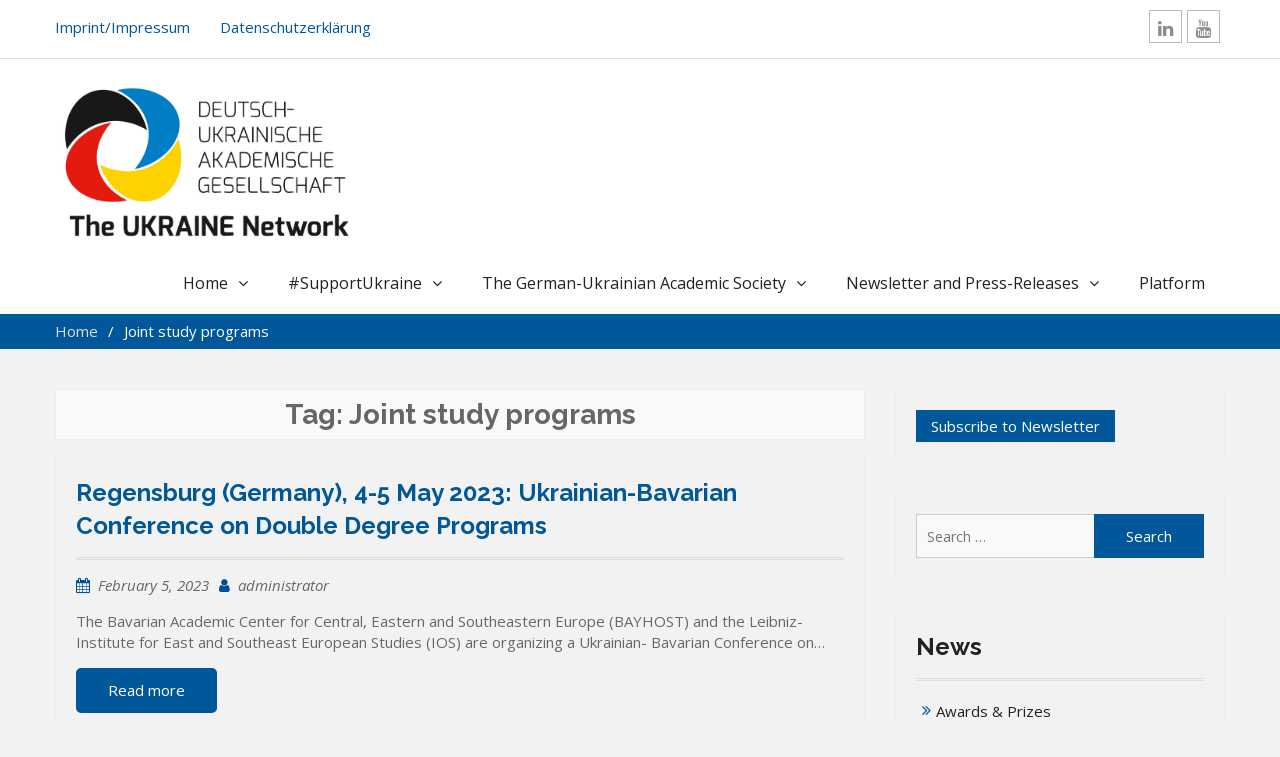

--- FILE ---
content_type: text/html; charset=UTF-8
request_url: https://ukrainet.eu/tag/joint-study-programs/
body_size: 11949
content:
<!DOCTYPE html>
<html lang="en-US">
<head>
<meta charset="UTF-8">
<meta name="viewport" content="width=device-width, initial-scale=1">
<link rel="profile" href="http://gmpg.org/xfn/11">

<title>Joint study programs</title>
<meta name='robots' content='max-image-preview:large' />
<link rel='dns-prefetch' href='//fonts.googleapis.com' />
<link rel="alternate" type="application/rss+xml" title=" &raquo; Feed" href="https://ukrainet.eu/feed/" />
<link rel="alternate" type="application/rss+xml" title=" &raquo; Comments Feed" href="https://ukrainet.eu/comments/feed/" />
<link rel="alternate" type="application/rss+xml" title=" &raquo; Joint study programs Tag Feed" href="https://ukrainet.eu/tag/joint-study-programs/feed/" />
<style id='wp-img-auto-sizes-contain-inline-css' type='text/css'>
img:is([sizes=auto i],[sizes^="auto," i]){contain-intrinsic-size:3000px 1500px}
/*# sourceURL=wp-img-auto-sizes-contain-inline-css */
</style>
<style id='wp-emoji-styles-inline-css' type='text/css'>

	img.wp-smiley, img.emoji {
		display: inline !important;
		border: none !important;
		box-shadow: none !important;
		height: 1em !important;
		width: 1em !important;
		margin: 0 0.07em !important;
		vertical-align: -0.1em !important;
		background: none !important;
		padding: 0 !important;
	}
/*# sourceURL=wp-emoji-styles-inline-css */
</style>
<style id='wp-block-library-inline-css' type='text/css'>
:root{--wp-block-synced-color:#7a00df;--wp-block-synced-color--rgb:122,0,223;--wp-bound-block-color:var(--wp-block-synced-color);--wp-editor-canvas-background:#ddd;--wp-admin-theme-color:#007cba;--wp-admin-theme-color--rgb:0,124,186;--wp-admin-theme-color-darker-10:#006ba1;--wp-admin-theme-color-darker-10--rgb:0,107,160.5;--wp-admin-theme-color-darker-20:#005a87;--wp-admin-theme-color-darker-20--rgb:0,90,135;--wp-admin-border-width-focus:2px}@media (min-resolution:192dpi){:root{--wp-admin-border-width-focus:1.5px}}.wp-element-button{cursor:pointer}:root .has-very-light-gray-background-color{background-color:#eee}:root .has-very-dark-gray-background-color{background-color:#313131}:root .has-very-light-gray-color{color:#eee}:root .has-very-dark-gray-color{color:#313131}:root .has-vivid-green-cyan-to-vivid-cyan-blue-gradient-background{background:linear-gradient(135deg,#00d084,#0693e3)}:root .has-purple-crush-gradient-background{background:linear-gradient(135deg,#34e2e4,#4721fb 50%,#ab1dfe)}:root .has-hazy-dawn-gradient-background{background:linear-gradient(135deg,#faaca8,#dad0ec)}:root .has-subdued-olive-gradient-background{background:linear-gradient(135deg,#fafae1,#67a671)}:root .has-atomic-cream-gradient-background{background:linear-gradient(135deg,#fdd79a,#004a59)}:root .has-nightshade-gradient-background{background:linear-gradient(135deg,#330968,#31cdcf)}:root .has-midnight-gradient-background{background:linear-gradient(135deg,#020381,#2874fc)}:root{--wp--preset--font-size--normal:16px;--wp--preset--font-size--huge:42px}.has-regular-font-size{font-size:1em}.has-larger-font-size{font-size:2.625em}.has-normal-font-size{font-size:var(--wp--preset--font-size--normal)}.has-huge-font-size{font-size:var(--wp--preset--font-size--huge)}.has-text-align-center{text-align:center}.has-text-align-left{text-align:left}.has-text-align-right{text-align:right}.has-fit-text{white-space:nowrap!important}#end-resizable-editor-section{display:none}.aligncenter{clear:both}.items-justified-left{justify-content:flex-start}.items-justified-center{justify-content:center}.items-justified-right{justify-content:flex-end}.items-justified-space-between{justify-content:space-between}.screen-reader-text{border:0;clip-path:inset(50%);height:1px;margin:-1px;overflow:hidden;padding:0;position:absolute;width:1px;word-wrap:normal!important}.screen-reader-text:focus{background-color:#ddd;clip-path:none;color:#444;display:block;font-size:1em;height:auto;left:5px;line-height:normal;padding:15px 23px 14px;text-decoration:none;top:5px;width:auto;z-index:100000}html :where(.has-border-color){border-style:solid}html :where([style*=border-top-color]){border-top-style:solid}html :where([style*=border-right-color]){border-right-style:solid}html :where([style*=border-bottom-color]){border-bottom-style:solid}html :where([style*=border-left-color]){border-left-style:solid}html :where([style*=border-width]){border-style:solid}html :where([style*=border-top-width]){border-top-style:solid}html :where([style*=border-right-width]){border-right-style:solid}html :where([style*=border-bottom-width]){border-bottom-style:solid}html :where([style*=border-left-width]){border-left-style:solid}html :where(img[class*=wp-image-]){height:auto;max-width:100%}:where(figure){margin:0 0 1em}html :where(.is-position-sticky){--wp-admin--admin-bar--position-offset:var(--wp-admin--admin-bar--height,0px)}@media screen and (max-width:600px){html :where(.is-position-sticky){--wp-admin--admin-bar--position-offset:0px}}

/*# sourceURL=wp-block-library-inline-css */
</style><style id='global-styles-inline-css' type='text/css'>
:root{--wp--preset--aspect-ratio--square: 1;--wp--preset--aspect-ratio--4-3: 4/3;--wp--preset--aspect-ratio--3-4: 3/4;--wp--preset--aspect-ratio--3-2: 3/2;--wp--preset--aspect-ratio--2-3: 2/3;--wp--preset--aspect-ratio--16-9: 16/9;--wp--preset--aspect-ratio--9-16: 9/16;--wp--preset--color--black: #000000;--wp--preset--color--cyan-bluish-gray: #abb8c3;--wp--preset--color--white: #ffffff;--wp--preset--color--pale-pink: #f78da7;--wp--preset--color--vivid-red: #cf2e2e;--wp--preset--color--luminous-vivid-orange: #ff6900;--wp--preset--color--luminous-vivid-amber: #fcb900;--wp--preset--color--light-green-cyan: #7bdcb5;--wp--preset--color--vivid-green-cyan: #00d084;--wp--preset--color--pale-cyan-blue: #8ed1fc;--wp--preset--color--vivid-cyan-blue: #0693e3;--wp--preset--color--vivid-purple: #9b51e0;--wp--preset--gradient--vivid-cyan-blue-to-vivid-purple: linear-gradient(135deg,rgb(6,147,227) 0%,rgb(155,81,224) 100%);--wp--preset--gradient--light-green-cyan-to-vivid-green-cyan: linear-gradient(135deg,rgb(122,220,180) 0%,rgb(0,208,130) 100%);--wp--preset--gradient--luminous-vivid-amber-to-luminous-vivid-orange: linear-gradient(135deg,rgb(252,185,0) 0%,rgb(255,105,0) 100%);--wp--preset--gradient--luminous-vivid-orange-to-vivid-red: linear-gradient(135deg,rgb(255,105,0) 0%,rgb(207,46,46) 100%);--wp--preset--gradient--very-light-gray-to-cyan-bluish-gray: linear-gradient(135deg,rgb(238,238,238) 0%,rgb(169,184,195) 100%);--wp--preset--gradient--cool-to-warm-spectrum: linear-gradient(135deg,rgb(74,234,220) 0%,rgb(151,120,209) 20%,rgb(207,42,186) 40%,rgb(238,44,130) 60%,rgb(251,105,98) 80%,rgb(254,248,76) 100%);--wp--preset--gradient--blush-light-purple: linear-gradient(135deg,rgb(255,206,236) 0%,rgb(152,150,240) 100%);--wp--preset--gradient--blush-bordeaux: linear-gradient(135deg,rgb(254,205,165) 0%,rgb(254,45,45) 50%,rgb(107,0,62) 100%);--wp--preset--gradient--luminous-dusk: linear-gradient(135deg,rgb(255,203,112) 0%,rgb(199,81,192) 50%,rgb(65,88,208) 100%);--wp--preset--gradient--pale-ocean: linear-gradient(135deg,rgb(255,245,203) 0%,rgb(182,227,212) 50%,rgb(51,167,181) 100%);--wp--preset--gradient--electric-grass: linear-gradient(135deg,rgb(202,248,128) 0%,rgb(113,206,126) 100%);--wp--preset--gradient--midnight: linear-gradient(135deg,rgb(2,3,129) 0%,rgb(40,116,252) 100%);--wp--preset--font-size--small: 13px;--wp--preset--font-size--medium: 20px;--wp--preset--font-size--large: 36px;--wp--preset--font-size--x-large: 42px;--wp--preset--spacing--20: 0.44rem;--wp--preset--spacing--30: 0.67rem;--wp--preset--spacing--40: 1rem;--wp--preset--spacing--50: 1.5rem;--wp--preset--spacing--60: 2.25rem;--wp--preset--spacing--70: 3.38rem;--wp--preset--spacing--80: 5.06rem;--wp--preset--shadow--natural: 6px 6px 9px rgba(0, 0, 0, 0.2);--wp--preset--shadow--deep: 12px 12px 50px rgba(0, 0, 0, 0.4);--wp--preset--shadow--sharp: 6px 6px 0px rgba(0, 0, 0, 0.2);--wp--preset--shadow--outlined: 6px 6px 0px -3px rgb(255, 255, 255), 6px 6px rgb(0, 0, 0);--wp--preset--shadow--crisp: 6px 6px 0px rgb(0, 0, 0);}:where(.is-layout-flex){gap: 0.5em;}:where(.is-layout-grid){gap: 0.5em;}body .is-layout-flex{display: flex;}.is-layout-flex{flex-wrap: wrap;align-items: center;}.is-layout-flex > :is(*, div){margin: 0;}body .is-layout-grid{display: grid;}.is-layout-grid > :is(*, div){margin: 0;}:where(.wp-block-columns.is-layout-flex){gap: 2em;}:where(.wp-block-columns.is-layout-grid){gap: 2em;}:where(.wp-block-post-template.is-layout-flex){gap: 1.25em;}:where(.wp-block-post-template.is-layout-grid){gap: 1.25em;}.has-black-color{color: var(--wp--preset--color--black) !important;}.has-cyan-bluish-gray-color{color: var(--wp--preset--color--cyan-bluish-gray) !important;}.has-white-color{color: var(--wp--preset--color--white) !important;}.has-pale-pink-color{color: var(--wp--preset--color--pale-pink) !important;}.has-vivid-red-color{color: var(--wp--preset--color--vivid-red) !important;}.has-luminous-vivid-orange-color{color: var(--wp--preset--color--luminous-vivid-orange) !important;}.has-luminous-vivid-amber-color{color: var(--wp--preset--color--luminous-vivid-amber) !important;}.has-light-green-cyan-color{color: var(--wp--preset--color--light-green-cyan) !important;}.has-vivid-green-cyan-color{color: var(--wp--preset--color--vivid-green-cyan) !important;}.has-pale-cyan-blue-color{color: var(--wp--preset--color--pale-cyan-blue) !important;}.has-vivid-cyan-blue-color{color: var(--wp--preset--color--vivid-cyan-blue) !important;}.has-vivid-purple-color{color: var(--wp--preset--color--vivid-purple) !important;}.has-black-background-color{background-color: var(--wp--preset--color--black) !important;}.has-cyan-bluish-gray-background-color{background-color: var(--wp--preset--color--cyan-bluish-gray) !important;}.has-white-background-color{background-color: var(--wp--preset--color--white) !important;}.has-pale-pink-background-color{background-color: var(--wp--preset--color--pale-pink) !important;}.has-vivid-red-background-color{background-color: var(--wp--preset--color--vivid-red) !important;}.has-luminous-vivid-orange-background-color{background-color: var(--wp--preset--color--luminous-vivid-orange) !important;}.has-luminous-vivid-amber-background-color{background-color: var(--wp--preset--color--luminous-vivid-amber) !important;}.has-light-green-cyan-background-color{background-color: var(--wp--preset--color--light-green-cyan) !important;}.has-vivid-green-cyan-background-color{background-color: var(--wp--preset--color--vivid-green-cyan) !important;}.has-pale-cyan-blue-background-color{background-color: var(--wp--preset--color--pale-cyan-blue) !important;}.has-vivid-cyan-blue-background-color{background-color: var(--wp--preset--color--vivid-cyan-blue) !important;}.has-vivid-purple-background-color{background-color: var(--wp--preset--color--vivid-purple) !important;}.has-black-border-color{border-color: var(--wp--preset--color--black) !important;}.has-cyan-bluish-gray-border-color{border-color: var(--wp--preset--color--cyan-bluish-gray) !important;}.has-white-border-color{border-color: var(--wp--preset--color--white) !important;}.has-pale-pink-border-color{border-color: var(--wp--preset--color--pale-pink) !important;}.has-vivid-red-border-color{border-color: var(--wp--preset--color--vivid-red) !important;}.has-luminous-vivid-orange-border-color{border-color: var(--wp--preset--color--luminous-vivid-orange) !important;}.has-luminous-vivid-amber-border-color{border-color: var(--wp--preset--color--luminous-vivid-amber) !important;}.has-light-green-cyan-border-color{border-color: var(--wp--preset--color--light-green-cyan) !important;}.has-vivid-green-cyan-border-color{border-color: var(--wp--preset--color--vivid-green-cyan) !important;}.has-pale-cyan-blue-border-color{border-color: var(--wp--preset--color--pale-cyan-blue) !important;}.has-vivid-cyan-blue-border-color{border-color: var(--wp--preset--color--vivid-cyan-blue) !important;}.has-vivid-purple-border-color{border-color: var(--wp--preset--color--vivid-purple) !important;}.has-vivid-cyan-blue-to-vivid-purple-gradient-background{background: var(--wp--preset--gradient--vivid-cyan-blue-to-vivid-purple) !important;}.has-light-green-cyan-to-vivid-green-cyan-gradient-background{background: var(--wp--preset--gradient--light-green-cyan-to-vivid-green-cyan) !important;}.has-luminous-vivid-amber-to-luminous-vivid-orange-gradient-background{background: var(--wp--preset--gradient--luminous-vivid-amber-to-luminous-vivid-orange) !important;}.has-luminous-vivid-orange-to-vivid-red-gradient-background{background: var(--wp--preset--gradient--luminous-vivid-orange-to-vivid-red) !important;}.has-very-light-gray-to-cyan-bluish-gray-gradient-background{background: var(--wp--preset--gradient--very-light-gray-to-cyan-bluish-gray) !important;}.has-cool-to-warm-spectrum-gradient-background{background: var(--wp--preset--gradient--cool-to-warm-spectrum) !important;}.has-blush-light-purple-gradient-background{background: var(--wp--preset--gradient--blush-light-purple) !important;}.has-blush-bordeaux-gradient-background{background: var(--wp--preset--gradient--blush-bordeaux) !important;}.has-luminous-dusk-gradient-background{background: var(--wp--preset--gradient--luminous-dusk) !important;}.has-pale-ocean-gradient-background{background: var(--wp--preset--gradient--pale-ocean) !important;}.has-electric-grass-gradient-background{background: var(--wp--preset--gradient--electric-grass) !important;}.has-midnight-gradient-background{background: var(--wp--preset--gradient--midnight) !important;}.has-small-font-size{font-size: var(--wp--preset--font-size--small) !important;}.has-medium-font-size{font-size: var(--wp--preset--font-size--medium) !important;}.has-large-font-size{font-size: var(--wp--preset--font-size--large) !important;}.has-x-large-font-size{font-size: var(--wp--preset--font-size--x-large) !important;}
/*# sourceURL=global-styles-inline-css */
</style>

<style id='classic-theme-styles-inline-css' type='text/css'>
/*! This file is auto-generated */
.wp-block-button__link{color:#fff;background-color:#32373c;border-radius:9999px;box-shadow:none;text-decoration:none;padding:calc(.667em + 2px) calc(1.333em + 2px);font-size:1.125em}.wp-block-file__button{background:#32373c;color:#fff;text-decoration:none}
/*# sourceURL=/wp-includes/css/classic-themes.min.css */
</style>
<link rel='stylesheet' id='business-era-fonts-css' href='https://fonts.googleapis.com/css?family=Open+Sans%3A400%2C700%2C900%2C400italic%2C700italic%2C900italic%7CRaleway%3A400%2C500%2C700%2C900%2C400italic%2C700italic%2C900italic&#038;subset=latin%2Clatin-ext' type='text/css' media='all' />
<link rel='stylesheet' id='font-awesome-css' href='https://ukrainet.eu/wp-content/themes/business-era/third-party/font-awesome/css/font-awesome.min.css?ver=4.7.0' type='text/css' media='all' />
<link rel='stylesheet' id='mean-menu-css' href='https://ukrainet.eu/wp-content/themes/business-era/third-party/mean-menu/css/meanmenu.min.css?ver=2.0.7' type='text/css' media='all' />
<link rel='stylesheet' id='business-era-style-css' href='https://ukrainet.eu/wp-content/themes/business-era/style.css?ver=6.9' type='text/css' media='all' />
<link rel='stylesheet' id='newsletter-css' href='https://ukrainet.eu/wp-content/plugins/newsletter/style.css?ver=9.1.0' type='text/css' media='all' />
<script type="text/javascript" src="https://ukrainet.eu/wp-includes/js/jquery/jquery.min.js?ver=3.7.1" id="jquery-core-js"></script>
<script type="text/javascript" src="https://ukrainet.eu/wp-includes/js/jquery/jquery-migrate.min.js?ver=3.4.1" id="jquery-migrate-js"></script>
<link rel="https://api.w.org/" href="https://ukrainet.eu/wp-json/" /><link rel="alternate" title="JSON" type="application/json" href="https://ukrainet.eu/wp-json/wp/v2/tags/150" /><link rel="EditURI" type="application/rsd+xml" title="RSD" href="https://ukrainet.eu/xmlrpc.php?rsd" />
<meta name="generator" content="WordPress 6.9" />
<style type="text/css" id="custom-background-css">
body.custom-background { background-color: #f2f2f2; }
</style>
	<link rel="icon" href="https://ukrainet.eu/wp-content/uploads/2021/01/cropped-LogoUkraine_RZ_notext-32x32.png" sizes="32x32" />
<link rel="icon" href="https://ukrainet.eu/wp-content/uploads/2021/01/cropped-LogoUkraine_RZ_notext-192x192.png" sizes="192x192" />
<link rel="apple-touch-icon" href="https://ukrainet.eu/wp-content/uploads/2021/01/cropped-LogoUkraine_RZ_notext-180x180.png" />
<meta name="msapplication-TileImage" content="https://ukrainet.eu/wp-content/uploads/2021/01/cropped-LogoUkraine_RZ_notext-270x270.png" />
		<style type="text/css" id="wp-custom-css">
			.extralink{
    color: #005799;
    //text-decoration: inherit;
}
 summary{
        cursor: pointer;
	 
    }
		</style>
		</head>

<body class="archive tag tag-joint-study-programs tag-150 custom-background wp-custom-logo wp-theme-business-era group-blog hfeed global-layout-right-sidebar">
<div id="page" class="site">
	<a class="skip-link screen-reader-text" href="#content">Skip to content</a>
	
	<header id="masthead" class="site-header" role="banner">
		<div class="top-header">
			<div class="container">
				<div class="top-header-wrap">	
	
	
        <span class="address">
            <a href="https://ukrainet.eu/impressum-imprint/">Imprint/Impressum</a>
		    	 
		    </span>
        
        <span class="telephone">
            <a href="https://ukrainet.eu/newsletter-archive/e-mail-privacy-policy/">Datenschutzerklärung</a>

		    </span>
        
			<div class="top-social-menu menu-social-menu-container"> 

				<div class="widget business_era_widget_social"><div class="menu-social-links-menu-container"><ul id="menu-social-links-menu" class="menu"><li id="menu-item-4459" class="menu-item menu-item-type-custom menu-item-object-custom menu-item-4459"><a href="https://www.linkedin.com/groups/8473594/"><span class="screen-reader-text">LinkedIn</span></a></li>
<li id="menu-item-4456" class="menu-item menu-item-type-custom menu-item-object-custom menu-item-4456"><a href="https://m.youtube.com/channel/UCnk99ImivkCFqbErjidwP0w"><span class="screen-reader-text">YouTube</span></a></li>
</ul></div></div>
			</div>

			</div><!-- .top-header-wrap -->			</div>
		</div><!-- .top-header -->
		<div class="main-header">
			<div class="container">
				<div class="site-branding">
					<a href="https://ukrainet.eu/" class="custom-logo-link" rel="home"><img width="1537" height="852" src="https://ukrainet.eu/wp-content/uploads/2017/05/cropped-Verein_logo.jpg" class="custom-logo" alt="" decoding="async" fetchpriority="high" srcset="https://ukrainet.eu/wp-content/uploads/2017/05/cropped-Verein_logo.jpg 1537w, https://ukrainet.eu/wp-content/uploads/2017/05/cropped-Verein_logo-300x166.jpg 300w, https://ukrainet.eu/wp-content/uploads/2017/05/cropped-Verein_logo-768x426.jpg 768w, https://ukrainet.eu/wp-content/uploads/2017/05/cropped-Verein_logo-1024x568.jpg 1024w" sizes="(max-width: 1537px) 100vw, 1537px" /></a>
					
																		<p class="site-title"><a href="https://ukrainet.eu/" rel="home"></a></p>
											
														</div><!-- .site-branding -->
				
			    <div id="main-nav" class="main-navigation clear-fix">
			        <nav id="site-navigation" role="navigation">
						<div class="menu-top-menu-container"><ul id="primary-menu" class="menu"><li id="menu-item-341" class="menu-item menu-item-type-custom menu-item-object-custom menu-item-home menu-item-has-children menu-item-341"><a href="http://ukrainet.eu">Home</a>
<ul class="sub-menu">
	<li id="menu-item-2264" class="menu-item menu-item-type-post_type menu-item-object-page menu-item-2264"><a href="https://ukrainet.eu/impressum-imprint/">Impressum/ Imprint</a></li>
	<li id="menu-item-1781" class="menu-item menu-item-type-post_type menu-item-object-page menu-item-privacy-policy menu-item-1781"><a rel="privacy-policy" href="https://ukrainet.eu/newsletter-archive/e-mail-privacy-policy/">Datenschutzerklärung</a></li>
</ul>
</li>
<li id="menu-item-4812" class="menu-item menu-item-type-post_type menu-item-object-page menu-item-has-children menu-item-4812"><a href="https://ukrainet.eu/supportukraine/">#SupportUkraine</a>
<ul class="sub-menu">
	<li id="menu-item-4828" class="menu-item menu-item-type-post_type menu-item-object-page menu-item-4828"><a href="https://ukrainet.eu/relevant-articles/">Relevant publications</a></li>
	<li id="menu-item-5706" class="menu-item menu-item-type-post_type menu-item-object-page menu-item-5706"><a href="https://ukrainet.eu/supportukraine/duag-members-speak-out/">DUAG members speak out &#038; act</a></li>
	<li id="menu-item-4849" class="menu-item menu-item-type-post_type menu-item-object-page menu-item-has-children menu-item-4849"><a href="https://ukrainet.eu/support-for-students-researchers/">Support for students &#038; researchers</a>
	<ul class="sub-menu">
		<li id="menu-item-6201" class="menu-item menu-item-type-post_type menu-item-object-page menu-item-6201"><a href="https://ukrainet.eu/supportukraine/webinars/">Info-Webinars &#038; Presentations</a></li>
		<li id="menu-item-5377" class="menu-item menu-item-type-post_type menu-item-object-page menu-item-5377"><a href="https://ukrainet.eu/non-residential-offers/">Non-residential offers</a></li>
		<li id="menu-item-5001" class="menu-item menu-item-type-post_type menu-item-object-page menu-item-5001"><a href="https://ukrainet.eu/worldwide/">Worldwide</a></li>
		<li id="menu-item-5020" class="menu-item menu-item-type-post_type menu-item-object-page menu-item-has-children menu-item-5020"><a href="https://ukrainet.eu/europe/">Europe (full list)</a>
		<ul class="sub-menu">
			<li id="menu-item-5162" class="menu-item menu-item-type-post_type menu-item-object-page menu-item-5162"><a href="https://ukrainet.eu/austria/">Austria</a></li>
			<li id="menu-item-5234" class="menu-item menu-item-type-post_type menu-item-object-page menu-item-5234"><a href="https://ukrainet.eu/france/">France</a></li>
			<li id="menu-item-5015" class="menu-item menu-item-type-post_type menu-item-object-page menu-item-5015"><a href="https://ukrainet.eu/de-funding-organizations/">Germany, funding organizations</a></li>
			<li id="menu-item-5012" class="menu-item menu-item-type-post_type menu-item-object-page menu-item-5012"><a href="https://ukrainet.eu/de-universities/">Germany, individual universities &#038; institutes</a></li>
			<li id="menu-item-5519" class="menu-item menu-item-type-post_type menu-item-object-page menu-item-5519"><a href="https://ukrainet.eu/italy/">Italy</a></li>
			<li id="menu-item-5365" class="menu-item menu-item-type-post_type menu-item-object-page menu-item-5365"><a href="https://ukrainet.eu/poland/">Poland</a></li>
			<li id="menu-item-5310" class="menu-item menu-item-type-post_type menu-item-object-page menu-item-5310"><a href="https://ukrainet.eu/switzerland/">Switzerland</a></li>
			<li id="menu-item-5238" class="menu-item menu-item-type-post_type menu-item-object-page menu-item-5238"><a href="https://ukrainet.eu/uk/">UK</a></li>
		</ul>
</li>
		<li id="menu-item-5169" class="menu-item menu-item-type-post_type menu-item-object-page menu-item-5169"><a href="https://ukrainet.eu/israel/">Israel</a></li>
		<li id="menu-item-5027" class="menu-item menu-item-type-post_type menu-item-object-page menu-item-5027"><a href="https://ukrainet.eu/na/">North America</a></li>
	</ul>
</li>
	<li id="menu-item-5430" class="menu-item menu-item-type-post_type menu-item-object-page menu-item-5430"><a href="https://ukrainet.eu/jobs4ukraine/">Jobs4Ukraine</a></li>
	<li id="menu-item-5198" class="menu-item menu-item-type-post_type menu-item-object-page menu-item-5198"><a href="https://ukrainet.eu/supporting-learning/">Supporting learning</a></li>
	<li id="menu-item-4947" class="menu-item menu-item-type-post_type menu-item-object-page menu-item-4947"><a href="https://ukrainet.eu/saving-heritage-data-rescue/">Saving Heritage/ Data Rescue</a></li>
	<li id="menu-item-5224" class="menu-item menu-item-type-post_type menu-item-object-page menu-item-5224"><a href="https://ukrainet.eu/info-for-ukrainians-fleeing-the-war/">Info for Ukrainians fleeing the war</a></li>
	<li id="menu-item-4909" class="menu-item menu-item-type-post_type menu-item-object-page menu-item-4909"><a href="https://ukrainet.eu/sign-an-open-letter/">Sign an Open Letter</a></li>
	<li id="menu-item-4817" class="menu-item menu-item-type-post_type menu-item-object-page menu-item-4817"><a href="https://ukrainet.eu/appeals-statements/">Appeals &#038; Statements</a></li>
	<li id="menu-item-4820" class="menu-item menu-item-type-post_type menu-item-object-page menu-item-4820"><a href="https://ukrainet.eu/sources-of-information/">Information from/about Ukraine</a></li>
</ul>
</li>
<li id="menu-item-134" class="menu-item menu-item-type-post_type menu-item-object-page menu-item-has-children menu-item-134"><a href="https://ukrainet.eu/the-german-ukrainian-academic-society/">The German-Ukrainian Academic Society</a>
<ul class="sub-menu">
	<li id="menu-item-149" class="menu-item menu-item-type-post_type menu-item-object-page menu-item-has-children menu-item-149"><a href="https://ukrainet.eu/about/">About</a>
	<ul class="sub-menu">
		<li id="menu-item-223" class="menu-item menu-item-type-post_type menu-item-object-page menu-item-223"><a href="https://ukrainet.eu/board/">Executive board</a></li>
		<li id="menu-item-140" class="menu-item menu-item-type-post_type menu-item-object-page menu-item-140"><a href="https://ukrainet.eu/membership/">Membership</a></li>
		<li id="menu-item-4266" class="menu-item menu-item-type-post_type menu-item-object-page menu-item-4266"><a href="https://ukrainet.eu/founding-members/">Founding Members</a></li>
		<li id="menu-item-1860" class="menu-item menu-item-type-post_type menu-item-object-page menu-item-1860"><a href="https://ukrainet.eu/about/regional/">Regional groups and contact points</a></li>
		<li id="menu-item-1874" class="menu-item menu-item-type-post_type menu-item-object-page menu-item-1874"><a href="https://ukrainet.eu/working-groups/">Working groups</a></li>
		<li id="menu-item-159" class="menu-item menu-item-type-post_type menu-item-object-page menu-item-159"><a href="https://ukrainet.eu/annual-meeting/">Annual meeting</a></li>
	</ul>
</li>
	<li id="menu-item-152" class="menu-item menu-item-type-post_type menu-item-object-page menu-item-has-children menu-item-152"><a href="https://ukrainet.eu/phd-contest/">PhD Contest</a>
	<ul class="sub-menu">
		<li id="menu-item-3354" class="menu-item menu-item-type-post_type menu-item-object-page menu-item-3354"><a href="https://ukrainet.eu/phd-contest-archive/">PhD Contest archive</a></li>
	</ul>
</li>
	<li id="menu-item-3595" class="menu-item menu-item-type-post_type menu-item-object-page menu-item-3595"><a href="https://ukrainet.eu/science-first-hand/">“Science First Hand” Lecture Series</a></li>
	<li id="menu-item-3738" class="menu-item menu-item-type-post_type menu-item-object-page menu-item-3738"><a href="https://ukrainet.eu/projects-we-support/">Projects we support</a></li>
	<li id="menu-item-3123" class="menu-item menu-item-type-post_type menu-item-object-page menu-item-has-children menu-item-3123"><a href="https://ukrainet.eu/resources-2/">Resources</a>
	<ul class="sub-menu">
		<li id="menu-item-3139" class="menu-item menu-item-type-post_type menu-item-object-page menu-item-has-children menu-item-3139"><a href="https://ukrainet.eu/res-management/">Research Management</a>
		<ul class="sub-menu">
			<li id="menu-item-4066" class="menu-item menu-item-type-post_type menu-item-object-page menu-item-4066"><a href="https://ukrainet.eu/rm-materials/">Research Management materials</a></li>
			<li id="menu-item-3748" class="menu-item menu-item-type-post_type menu-item-object-page menu-item-has-children menu-item-3748"><a href="https://ukrainet.eu/moi-ukraine/">MoI Ukraine</a>
			<ul class="sub-menu">
				<li id="menu-item-3907" class="menu-item menu-item-type-post_type menu-item-object-page menu-item-3907"><a href="https://ukrainet.eu/moi-ukraine-projects/">List of projects</a></li>
			</ul>
</li>
		</ul>
</li>
		<li id="menu-item-3124" class="menu-item menu-item-type-post_type menu-item-object-page menu-item-3124"><a href="https://ukrainet.eu/funding/">Funding</a></li>
		<li id="menu-item-3125" class="menu-item menu-item-type-post_type menu-item-object-page menu-item-3125"><a href="https://ukrainet.eu/career-resources/">Career development</a></li>
	</ul>
</li>
</ul>
</li>
<li id="menu-item-3388" class="menu-item menu-item-type-post_type menu-item-object-page menu-item-has-children menu-item-3388"><a href="https://ukrainet.eu/newsletter/">Newsletter and Press-Releases</a>
<ul class="sub-menu">
	<li id="menu-item-3122" class="menu-item menu-item-type-post_type menu-item-object-page menu-item-3122"><a href="https://ukrainet.eu/newsletter-archive/newsletter-archive/">Newsletter archive</a></li>
	<li id="menu-item-214" class="menu-item menu-item-type-post_type menu-item-object-page menu-item-214"><a href="https://ukrainet.eu/press-releases/">Press-releases</a></li>
</ul>
</li>
<li id="menu-item-9485" class="menu-item menu-item-type-custom menu-item-object-custom menu-item-9485"><a href="https://projects.ukrainet.eu/about">Platform</a></li>
</ul></div>			        </nav><!-- #site-navigation -->
			    </div> <!-- #main-nav -->
			</div><!-- .container -->
		</div><!-- .main-header -->
		<div id="responsive-nav" class="responsive-navigation clear-fix"></div>
	</header><!-- #masthead -->

    
    
    
<div id="breadcrumb">
	<div class="container">
		<div role="navigation" aria-label="Breadcrumbs" class="breadcrumb-trail breadcrumbs" itemprop="breadcrumb"><ul class="trail-items" itemscope itemtype="http://schema.org/BreadcrumbList"><meta name="numberOfItems" content="2" /><meta name="itemListOrder" content="Ascending" /><li itemprop="itemListElement" itemscope itemtype="http://schema.org/ListItem" class="trail-item trail-begin"><a href="https://ukrainet.eu" rel="home"><span itemprop="name">Home</span></a><meta itemprop="position" content="1" /></li><li itemprop="itemListElement" itemscope itemtype="http://schema.org/ListItem" class="trail-item trail-end"><span itemprop="name">Joint study programs</span><meta itemprop="position" content="2" /></li></ul></div>	</div><!-- .container -->
</div><!-- #breadcrumb -->

    
	<div id="content" class="site-content"><div class="container"><div class="inner-wrapper">
	<div id="primary" class="content-area">
		<main id="main" class="site-main" role="main">

		
			<header class="page-header">
				<h1 class="page-title">Tag: <span>Joint study programs</span></h1>			</header><!-- .page-header -->

			
<article id="post-6964" class="post-6964 post type-post status-publish format-standard hentry category-ev category-meetings tag-bayhost tag-de-ua-cooperation tag-joint-study-programs">
	<header class="entry-header">
		<h2 class="entry-title"><a href="https://ukrainet.eu/2023/02/05/ua-bavarian-conference-on-double-degree-programs/" rel="bookmark">Regensburg (Germany), 4-5 May 2023: Ukrainian-Bavarian Conference on Double Degree Programs</a></h2>		<div class="entry-meta">
			<span class="posted-on"><a href="https://ukrainet.eu/2023/02/05/ua-bavarian-conference-on-double-degree-programs/" rel="bookmark"><time class="entry-date published" datetime="2023-02-05T18:32:44+02:00">February 5, 2023</time><time class="updated" datetime="2023-02-05T18:32:59+02:00">February 5, 2023</time></a></span><span class="byline"> <span class="author vcard"><a class="url fn n" href="https://ukrainet.eu/author/ukrainet_oksana1/">administrator</a></span></span>		</div><!-- .entry-meta -->
			</header><!-- .entry-header -->

	<div class="entry-content">
		
							<p>The Bavarian Academic Center for Central, Eastern and Southeastern Europe (BAYHOST) and the Leibniz-Institute for East and Southeast European Studies (IOS) are organizing a Ukrainian- Bavarian Conference on&hellip;</p>
<p><a href="https://ukrainet.eu/2023/02/05/ua-bavarian-conference-on-double-degree-programs/" class="read-more">Read more</a></p>
			</div><!-- .entry-content -->

	<footer class="entry-footer">
		<span class="cat-links"><a href="https://ukrainet.eu/category/ev/" rel="category tag">Events</a>, <a href="https://ukrainet.eu/category/ev/meetings/" rel="category tag">Meetings</a></span><span class="tags-links"><a href="https://ukrainet.eu/tag/bayhost/" rel="tag">BAYHOST</a>, <a href="https://ukrainet.eu/tag/de-ua-cooperation/" rel="tag">DE-UA cooperation</a>, <a href="https://ukrainet.eu/tag/joint-study-programs/" rel="tag">Joint study programs</a></span>	</footer><!-- .entry-footer -->
</article><!-- #post-## -->

<article id="post-4123" class="post-4123 post type-post status-publish format-standard hentry category-coop tag-architecture tag-de-ua-cooperation tag-engineering tag-joint-study-programs">
	<header class="entry-header">
		<h2 class="entry-title"><a href="https://ukrainet.eu/2021/11/05/student-exchange-oldenburg-kyiv/" rel="bookmark">Student exchange project Oldenburg-Kyiv</a></h2>		<div class="entry-meta">
			<span class="posted-on"><a href="https://ukrainet.eu/2021/11/05/student-exchange-oldenburg-kyiv/" rel="bookmark"><time class="entry-date published" datetime="2021-11-05T09:29:00+02:00">November 5, 2021</time><time class="updated" datetime="2021-11-17T23:43:14+02:00">November 17, 2021</time></a></span><span class="byline"> <span class="author vcard"><a class="url fn n" href="https://ukrainet.eu/author/ukrainet_oksana1/">administrator</a></span></span>		</div><!-- .entry-meta -->
			</header><!-- .entry-header -->

	<div class="entry-content">
		
							<p>Since 2015, an annual student exchange project has been carried between the Department of Civil Engineering Geoinformation and Health Technology of the Jade University of Applied Sciences in Oldenburg, Germany&hellip;</p>
<p><a href="https://ukrainet.eu/2021/11/05/student-exchange-oldenburg-kyiv/" class="read-more">Read more</a></p>
			</div><!-- .entry-content -->

	<footer class="entry-footer">
		<span class="cat-links"><a href="https://ukrainet.eu/category/coop/" rel="category tag">Cooperation highlights</a></span><span class="tags-links"><a href="https://ukrainet.eu/tag/architecture/" rel="tag">Architecture</a>, <a href="https://ukrainet.eu/tag/de-ua-cooperation/" rel="tag">DE-UA cooperation</a>, <a href="https://ukrainet.eu/tag/engineering/" rel="tag">engineering</a>, <a href="https://ukrainet.eu/tag/joint-study-programs/" rel="tag">Joint study programs</a></span><span class="comments-link"><a href="https://ukrainet.eu/2021/11/05/student-exchange-oldenburg-kyiv/#comments">1 Comment<span class="screen-reader-text"> on Student exchange project Oldenburg-Kyiv</span></a></span>	</footer><!-- .entry-footer -->
</article><!-- #post-## -->

<article id="post-744" class="post-744 post type-post status-publish format-standard hentry category-coop tag-de-ua-cooperation tag-erasmus tag-joint-study-programs">
	<header class="entry-header">
		<h2 class="entry-title"><a href="https://ukrainet.eu/2017/09/19/cooperation-wurzburg-lviv/" rel="bookmark">Cooperation between the Julius-Maximilians-Universität Würzburg and Universities of Lviv</a></h2>		<div class="entry-meta">
			<span class="posted-on"><a href="https://ukrainet.eu/2017/09/19/cooperation-wurzburg-lviv/" rel="bookmark"><time class="entry-date published" datetime="2017-09-19T15:47:56+02:00">September 19, 2017</time><time class="updated" datetime="2018-01-05T20:22:55+02:00">January 5, 2018</time></a></span><span class="byline"> <span class="author vcard"><a class="url fn n" href="https://ukrainet.eu/author/ukrainet_oksana1/">administrator</a></span></span>		</div><!-- .entry-meta -->
			</header><!-- .entry-header -->

	<div class="entry-content">
		
							<p>By Josef Wilhelm, Julius-Maximilians-Universität Würzburg The foundations for the close relationship between universities in Lviv and the Julius-Maximilians-Universität Würzburg were laid down within the context of joint meetings&hellip;</p>
<p><a href="https://ukrainet.eu/2017/09/19/cooperation-wurzburg-lviv/" class="read-more">Read more</a></p>
			</div><!-- .entry-content -->

	<footer class="entry-footer">
		<span class="cat-links"><a href="https://ukrainet.eu/category/coop/" rel="category tag">Cooperation highlights</a></span><span class="tags-links"><a href="https://ukrainet.eu/tag/de-ua-cooperation/" rel="tag">DE-UA cooperation</a>, <a href="https://ukrainet.eu/tag/erasmus/" rel="tag">Erasmus+</a>, <a href="https://ukrainet.eu/tag/joint-study-programs/" rel="tag">Joint study programs</a></span>	</footer><!-- .entry-footer -->
</article><!-- #post-## -->

		</main><!-- #main -->
	</div><!-- #primary -->


<aside id="sidebar-primary" class="widget-area sidebar" role="complementary">
	<section id="custom_html-3" class="widget_text widget widget_custom_html"><div class="textwidget custom-html-widget"><a href="https://ukrainet.eu/newsletter/">
<input type="button" value="Subscribe to Newsletter">
	</a>
	</div></section><section id="search-6" class="widget widget_search"><form role="search" method="get" class="search-form" action="https://ukrainet.eu/">
				<label>
					<span class="screen-reader-text">Search for:</span>
					<input type="search" class="search-field" placeholder="Search &hellip;" value="" name="s" />
				</label>
				<input type="submit" class="search-submit" value="Search" />
			</form></section><section id="categories-5" class="widget widget_categories"><h2 class="widget-title">News</h2>
			<ul>
					<li class="cat-item cat-item-40"><a href="https://ukrainet.eu/category/aw/">Awards &amp; Prizes</a>
</li>
	<li class="cat-item cat-item-39"><a href="https://ukrainet.eu/category/com/">Community corner</a>
</li>
	<li class="cat-item cat-item-41"><a href="https://ukrainet.eu/category/coop/">Cooperation highlights</a>
</li>
	<li class="cat-item cat-item-159"><a href="https://ukrainet.eu/category/discoveries/">Discoveries</a>
</li>
	<li class="cat-item cat-item-45"><a href="https://ukrainet.eu/category/ev/">Events</a>
<ul class='children'>
	<li class="cat-item cat-item-48"><a href="https://ukrainet.eu/category/ev/courses/">Courses &amp; Summer Schools</a>
</li>
	<li class="cat-item cat-item-49"><a href="https://ukrainet.eu/category/ev/evrep/">Event reports</a>
</li>
	<li class="cat-item cat-item-46"><a href="https://ukrainet.eu/category/ev/lec/">Lecture &amp; Seminars</a>
</li>
	<li class="cat-item cat-item-47"><a href="https://ukrainet.eu/category/ev/meetings/">Meetings</a>
</li>
</ul>
</li>
	<li class="cat-item cat-item-63"><a href="https://ukrainet.eu/category/fund/">Funding</a>
</li>
	<li class="cat-item cat-item-158"><a href="https://ukrainet.eu/category/history-of-sciences/">History of science</a>
</li>
	<li class="cat-item cat-item-72"><a href="https://ukrainet.eu/category/interview/">Interviews</a>
</li>
	<li class="cat-item cat-item-204"><a href="https://ukrainet.eu/category/jobs-careers/">Jobs/ Careers</a>
</li>
	<li class="cat-item cat-item-236"><a href="https://ukrainet.eu/category/new-developments/">New developments</a>
</li>
	<li class="cat-item cat-item-43"><a href="https://ukrainet.eu/category/ua/">New developments in Ukraine</a>
</li>
	<li class="cat-item cat-item-1"><a href="https://ukrainet.eu/category/other/">Other</a>
</li>
	<li class="cat-item cat-item-42"><a href="https://ukrainet.eu/category/pol/">Policy &amp; Reports</a>
</li>
	<li class="cat-item cat-item-210"><a href="https://ukrainet.eu/category/study-phd-programs/">Study &amp; PhD programs</a>
</li>
	<li class="cat-item cat-item-169"><a href="https://ukrainet.eu/category/useful-resources/">Useful resources</a>
</li>
	<li class="cat-item cat-item-44"><a href="https://ukrainet.eu/category/we/">We in the media</a>
</li>
			</ul>

			</section><section id="tag_cloud-3" class="widget widget_tag_cloud"><h2 class="widget-title">Tags</h2><div class="tagcloud"><a href="https://ukrainet.eu/tag/standwithukraine/" class="tag-cloud-link tag-link-205 tag-link-position-1" style="font-size: 21.457364341085pt;" aria-label="#StandWithUkraine (206 items)">#StandWithUkraine</a>
<a href="https://ukrainet.eu/tag/arts-amp-humanities/" class="tag-cloud-link tag-link-177 tag-link-position-2" style="font-size: 8.7596899224806pt;" aria-label="Arts &amp;amp Humanities (13 items)">Arts &amp;amp Humanities</a>
<a href="https://ukrainet.eu/tag/humanities/" class="tag-cloud-link tag-link-114 tag-link-position-3" style="font-size: 22pt;" aria-label="Arts &amp; Humanities (231 items)">Arts &amp; Humanities</a>
<a href="https://ukrainet.eu/tag/austria/" class="tag-cloud-link tag-link-175 tag-link-position-4" style="font-size: 10.604651162791pt;" aria-label="Austria (20 items)">Austria</a>
<a href="https://ukrainet.eu/tag/avh/" class="tag-cloud-link tag-link-121 tag-link-position-5" style="font-size: 12.341085271318pt;" aria-label="AvH (29 items)">AvH</a>
<a href="https://ukrainet.eu/tag/ca/" class="tag-cloud-link tag-link-32 tag-link-position-6" style="font-size: 9.953488372093pt;" aria-label="Canada (17 items)">Canada</a>
<a href="https://ukrainet.eu/tag/capacity-building/" class="tag-cloud-link tag-link-189 tag-link-position-7" style="font-size: 8.7596899224806pt;" aria-label="Capacity-building (13 items)">Capacity-building</a>
<a href="https://ukrainet.eu/tag/careers/" class="tag-cloud-link tag-link-200 tag-link-position-8" style="font-size: 10.170542635659pt;" aria-label="Careers (18 items)">Careers</a>
<a href="https://ukrainet.eu/tag/chem/" class="tag-cloud-link tag-link-22 tag-link-position-9" style="font-size: 11.255813953488pt;" aria-label="Chemistry (23 items)">Chemistry</a>
<a href="https://ukrainet.eu/tag/daad/" class="tag-cloud-link tag-link-50 tag-link-position-10" style="font-size: 16.899224806202pt;" aria-label="DAAD (79 items)">DAAD</a>
<a href="https://ukrainet.eu/tag/de-ua-cooperation/" class="tag-cloud-link tag-link-141 tag-link-position-11" style="font-size: 19.937984496124pt;" aria-label="DE-UA cooperation (152 items)">DE-UA cooperation</a>
<a href="https://ukrainet.eu/tag/de-ua-joint-projects/" class="tag-cloud-link tag-link-62 tag-link-position-12" style="font-size: 15.37984496124pt;" aria-label="DE-UA joint projects (57 items)">DE-UA joint projects</a>
<a href="https://ukrainet.eu/tag/economics/" class="tag-cloud-link tag-link-173 tag-link-position-13" style="font-size: 9.6279069767442pt;" aria-label="economics (16 items)">economics</a>
<a href="https://ukrainet.eu/tag/erc/" class="tag-cloud-link tag-link-104 tag-link-position-14" style="font-size: 13.968992248062pt;" aria-label="ERC (42 items)">ERC</a>
<a href="https://ukrainet.eu/tag/fellowship/" class="tag-cloud-link tag-link-74 tag-link-position-15" style="font-size: 19.612403100775pt;" aria-label="Fellowship (139 items)">Fellowship</a>
<a href="https://ukrainet.eu/tag/higher-education/" class="tag-cloud-link tag-link-199 tag-link-position-16" style="font-size: 11.581395348837pt;" aria-label="Higher Education (25 items)">Higher Education</a>
<a href="https://ukrainet.eu/tag/history/" class="tag-cloud-link tag-link-106 tag-link-position-17" style="font-size: 18.852713178295pt;" aria-label="History (119 items)">History</a>
<a href="https://ukrainet.eu/tag/horizon-2020/" class="tag-cloud-link tag-link-164 tag-link-position-18" style="font-size: 8.7596899224806pt;" aria-label="horizon 2020 (13 items)">horizon 2020</a>
<a href="https://ukrainet.eu/tag/horizon-europe/" class="tag-cloud-link tag-link-192 tag-link-position-19" style="font-size: 13.209302325581pt;" aria-label="Horizon Europe (35 items)">Horizon Europe</a>
<a href="https://ukrainet.eu/tag/innovation/" class="tag-cloud-link tag-link-172 tag-link-position-20" style="font-size: 10.604651162791pt;" aria-label="innovation (20 items)">innovation</a>
<a href="https://ukrainet.eu/tag/it/" class="tag-cloud-link tag-link-100 tag-link-position-21" style="font-size: 13.209302325581pt;" aria-label="IT (35 items)">IT</a>
<a href="https://ukrainet.eu/tag/law/" class="tag-cloud-link tag-link-79 tag-link-position-22" style="font-size: 11.255813953488pt;" aria-label="Law (23 items)">Law</a>
<a href="https://ukrainet.eu/tag/ls-m/" class="tag-cloud-link tag-link-87 tag-link-position-23" style="font-size: 18.31007751938pt;" aria-label="Life sciences &amp; medicine (106 items)">Life sciences &amp; medicine</a>
<a href="https://ukrainet.eu/tag/math/" class="tag-cloud-link tag-link-20 tag-link-position-24" style="font-size: 12.341085271318pt;" aria-label="Mathematics (29 items)">Mathematics</a>
<a href="https://ukrainet.eu/tag/msca/" class="tag-cloud-link tag-link-193 tag-link-position-25" style="font-size: 9.3023255813953pt;" aria-label="MSCA (15 items)">MSCA</a>
<a href="https://ukrainet.eu/tag/nanotechnology/" class="tag-cloud-link tag-link-163 tag-link-position-26" style="font-size: 8.3255813953488pt;" aria-label="Nanotechnology (12 items)">Nanotechnology</a>
<a href="https://ukrainet.eu/tag/newsletter/" class="tag-cloud-link tag-link-110 tag-link-position-27" style="font-size: 8.7596899224806pt;" aria-label="Newsletter (13 items)">Newsletter</a>
<a href="https://ukrainet.eu/tag/phd-contest/" class="tag-cloud-link tag-link-51 tag-link-position-28" style="font-size: 12.015503875969pt;" aria-label="PhD contest (27 items)">PhD contest</a>
<a href="https://ukrainet.eu/tag/phys/" class="tag-cloud-link tag-link-21 tag-link-position-29" style="font-size: 16.139534883721pt;" aria-label="Physics (67 items)">Physics</a>
<a href="https://ukrainet.eu/tag/pl/" class="tag-cloud-link tag-link-34 tag-link-position-30" style="font-size: 11.581395348837pt;" aria-label="Poland (25 items)">Poland</a>
<a href="https://ukrainet.eu/tag/prisma-ukraina/" class="tag-cloud-link tag-link-112 tag-link-position-31" style="font-size: 8pt;" aria-label="Prisma Ukraïna (11 items)">Prisma Ukraïna</a>
<a href="https://ukrainet.eu/tag/reforms/" class="tag-cloud-link tag-link-96 tag-link-position-32" style="font-size: 9.953488372093pt;" aria-label="Reforms (17 items)">Reforms</a>
<a href="https://ukrainet.eu/tag/research-diaspora/" class="tag-cloud-link tag-link-64 tag-link-position-33" style="font-size: 14.077519379845pt;" aria-label="Research diaspora (43 items)">Research diaspora</a>
<a href="https://ukrainet.eu/tag/science-first-hand%d0%bd%d0%b0%d1%83%d0%ba%d0%b0-%d0%b7-%d0%bf%d0%b5%d1%80%d1%88%d0%b8%d1%85-%d1%83c%d1%82/" class="tag-cloud-link tag-link-66 tag-link-position-34" style="font-size: 14.728682170543pt;" aria-label="Science first hand/Наука з перших уcт (49 items)">Science first hand/Наука з перших уcт</a>
<a href="https://ukrainet.eu/tag/science-management/" class="tag-cloud-link tag-link-186 tag-link-position-35" style="font-size: 11.798449612403pt;" aria-label="Science Management (26 items)">Science Management</a>
<a href="https://ukrainet.eu/tag/social-sciences/" class="tag-cloud-link tag-link-102 tag-link-position-36" style="font-size: 19.612403100775pt;" aria-label="Social sciences (139 items)">Social sciences</a>
<a href="https://ukrainet.eu/tag/start-ups/" class="tag-cloud-link tag-link-101 tag-link-position-37" style="font-size: 11.581395348837pt;" aria-label="Start-ups (25 items)">Start-ups</a>
<a href="https://ukrainet.eu/tag/sustainable-development/" class="tag-cloud-link tag-link-78 tag-link-position-38" style="font-size: 10.604651162791pt;" aria-label="Sustainable development (20 items)">Sustainable development</a>
<a href="https://ukrainet.eu/tag/ch/" class="tag-cloud-link tag-link-29 tag-link-position-39" style="font-size: 9.0852713178295pt;" aria-label="Switzerland (14 items)">Switzerland</a>
<a href="https://ukrainet.eu/tag/training/" class="tag-cloud-link tag-link-198 tag-link-position-40" style="font-size: 8.7596899224806pt;" aria-label="Training (13 items)">Training</a>
<a href="https://ukrainet.eu/tag/uk/" class="tag-cloud-link tag-link-27 tag-link-position-41" style="font-size: 13.968992248062pt;" aria-label="UK (42 items)">UK</a>
<a href="https://ukrainet.eu/tag/ukrainian-language/" class="tag-cloud-link tag-link-137 tag-link-position-42" style="font-size: 14.077519379845pt;" aria-label="Ukrainian language (43 items)">Ukrainian language</a>
<a href="https://ukrainet.eu/tag/ukrainian-literature/" class="tag-cloud-link tag-link-93 tag-link-position-43" style="font-size: 15.596899224806pt;" aria-label="Ukrainian literature (59 items)">Ukrainian literature</a>
<a href="https://ukrainet.eu/tag/ukrainian-studies/" class="tag-cloud-link tag-link-146 tag-link-position-44" style="font-size: 19.937984496124pt;" aria-label="Ukrainian studies (150 items)">Ukrainian studies</a>
<a href="https://ukrainet.eu/tag/usa/" class="tag-cloud-link tag-link-31 tag-link-position-45" style="font-size: 14.728682170543pt;" aria-label="USA (49 items)">USA</a></div>
</section></aside><!-- #secondary -->
</div><!-- .inner-wrapper --></div><!-- .container --></div><!-- #content -->
	
	<footer id="colophon" class="site-footer" role="contentinfo">
		<div class="container">
										<div class="copyright">
					© 2025 The UKRAINE Network. All rights reserved.				</div><!-- .copyright -->
			
			 

	    <div class="site-info">
	    	<a href="https://wordpress.org/">Proudly powered by WordPress</a>
	    	<span class="sep"> | </span>
	    	Theme: <a href="https://wordpress.org/themes/business-era/" >Business Era</a>	    </div><!-- .site-info -->
        
    	
		</div><!-- .container -->
	</footer><!-- #colophon -->
</div><!-- #page -->

<script type="speculationrules">
{"prefetch":[{"source":"document","where":{"and":[{"href_matches":"/*"},{"not":{"href_matches":["/wp-*.php","/wp-admin/*","/wp-content/uploads/*","/wp-content/*","/wp-content/plugins/*","/wp-content/themes/business-era/*","/*\\?(.+)"]}},{"not":{"selector_matches":"a[rel~=\"nofollow\"]"}},{"not":{"selector_matches":".no-prefetch, .no-prefetch a"}}]},"eagerness":"conservative"}]}
</script>
<a href="#page" class="scrollup" id="btn-scrollup"><i class="fa fa-angle-up"></i></a><script type="text/javascript" src="https://ukrainet.eu/wp-content/themes/business-era/third-party/cycle2/js/jquery.cycle2.min.js?ver=2.1.6" id="jquery-cycle2-js"></script>
<script type="text/javascript" src="https://ukrainet.eu/wp-content/themes/business-era/js/navigation.js?ver=20151215" id="business-era-navigation-js"></script>
<script type="text/javascript" src="https://ukrainet.eu/wp-content/themes/business-era/js/skip-link-focus-fix.js?ver=20151215" id="business-era-skip-link-focus-fix-js"></script>
<script type="text/javascript" src="https://ukrainet.eu/wp-content/themes/business-era/third-party/mean-menu/js/jquery.meanmenu.min.js?ver=2.0.8" id="mean-menu-js"></script>
<script type="text/javascript" src="https://ukrainet.eu/wp-content/themes/business-era/js/custom.js?ver=1.0.5" id="business-era-custom-js"></script>
<script type="text/javascript" id="newsletter-js-extra">
/* <![CDATA[ */
var newsletter_data = {"action_url":"https://ukrainet.eu/wp-admin/admin-ajax.php"};
//# sourceURL=newsletter-js-extra
/* ]]> */
</script>
<script type="text/javascript" src="https://ukrainet.eu/wp-content/plugins/newsletter/main.js?ver=9.1.0" id="newsletter-js"></script>
<script id="wp-emoji-settings" type="application/json">
{"baseUrl":"https://s.w.org/images/core/emoji/17.0.2/72x72/","ext":".png","svgUrl":"https://s.w.org/images/core/emoji/17.0.2/svg/","svgExt":".svg","source":{"concatemoji":"https://ukrainet.eu/wp-includes/js/wp-emoji-release.min.js?ver=6.9"}}
</script>
<script type="module">
/* <![CDATA[ */
/*! This file is auto-generated */
const a=JSON.parse(document.getElementById("wp-emoji-settings").textContent),o=(window._wpemojiSettings=a,"wpEmojiSettingsSupports"),s=["flag","emoji"];function i(e){try{var t={supportTests:e,timestamp:(new Date).valueOf()};sessionStorage.setItem(o,JSON.stringify(t))}catch(e){}}function c(e,t,n){e.clearRect(0,0,e.canvas.width,e.canvas.height),e.fillText(t,0,0);t=new Uint32Array(e.getImageData(0,0,e.canvas.width,e.canvas.height).data);e.clearRect(0,0,e.canvas.width,e.canvas.height),e.fillText(n,0,0);const a=new Uint32Array(e.getImageData(0,0,e.canvas.width,e.canvas.height).data);return t.every((e,t)=>e===a[t])}function p(e,t){e.clearRect(0,0,e.canvas.width,e.canvas.height),e.fillText(t,0,0);var n=e.getImageData(16,16,1,1);for(let e=0;e<n.data.length;e++)if(0!==n.data[e])return!1;return!0}function u(e,t,n,a){switch(t){case"flag":return n(e,"\ud83c\udff3\ufe0f\u200d\u26a7\ufe0f","\ud83c\udff3\ufe0f\u200b\u26a7\ufe0f")?!1:!n(e,"\ud83c\udde8\ud83c\uddf6","\ud83c\udde8\u200b\ud83c\uddf6")&&!n(e,"\ud83c\udff4\udb40\udc67\udb40\udc62\udb40\udc65\udb40\udc6e\udb40\udc67\udb40\udc7f","\ud83c\udff4\u200b\udb40\udc67\u200b\udb40\udc62\u200b\udb40\udc65\u200b\udb40\udc6e\u200b\udb40\udc67\u200b\udb40\udc7f");case"emoji":return!a(e,"\ud83e\u1fac8")}return!1}function f(e,t,n,a){let r;const o=(r="undefined"!=typeof WorkerGlobalScope&&self instanceof WorkerGlobalScope?new OffscreenCanvas(300,150):document.createElement("canvas")).getContext("2d",{willReadFrequently:!0}),s=(o.textBaseline="top",o.font="600 32px Arial",{});return e.forEach(e=>{s[e]=t(o,e,n,a)}),s}function r(e){var t=document.createElement("script");t.src=e,t.defer=!0,document.head.appendChild(t)}a.supports={everything:!0,everythingExceptFlag:!0},new Promise(t=>{let n=function(){try{var e=JSON.parse(sessionStorage.getItem(o));if("object"==typeof e&&"number"==typeof e.timestamp&&(new Date).valueOf()<e.timestamp+604800&&"object"==typeof e.supportTests)return e.supportTests}catch(e){}return null}();if(!n){if("undefined"!=typeof Worker&&"undefined"!=typeof OffscreenCanvas&&"undefined"!=typeof URL&&URL.createObjectURL&&"undefined"!=typeof Blob)try{var e="postMessage("+f.toString()+"("+[JSON.stringify(s),u.toString(),c.toString(),p.toString()].join(",")+"));",a=new Blob([e],{type:"text/javascript"});const r=new Worker(URL.createObjectURL(a),{name:"wpTestEmojiSupports"});return void(r.onmessage=e=>{i(n=e.data),r.terminate(),t(n)})}catch(e){}i(n=f(s,u,c,p))}t(n)}).then(e=>{for(const n in e)a.supports[n]=e[n],a.supports.everything=a.supports.everything&&a.supports[n],"flag"!==n&&(a.supports.everythingExceptFlag=a.supports.everythingExceptFlag&&a.supports[n]);var t;a.supports.everythingExceptFlag=a.supports.everythingExceptFlag&&!a.supports.flag,a.supports.everything||((t=a.source||{}).concatemoji?r(t.concatemoji):t.wpemoji&&t.twemoji&&(r(t.twemoji),r(t.wpemoji)))});
//# sourceURL=https://ukrainet.eu/wp-includes/js/wp-emoji-loader.min.js
/* ]]> */
</script>
</body>
</html>


--- FILE ---
content_type: text/css
request_url: https://ukrainet.eu/wp-content/themes/business-era/style.css?ver=6.9
body_size: 15831
content:
/*
Theme Name: Business Era
Theme URI: https://promenadethemes.com/downloads/business-era/
Author: Manesh Timilsina
Author URI: http://manesh.com.np/
Description: Business Era is a clean, simple and professional business theme with attractive elements and ample of features for business and corporate websites. It is well suited theme for business, corporate, informative, agencies, travel, design, art, personal and any other creative websites and blogs. It features multiple sections on the front page including favicon, logo, widgets, multiple navigations, address bar, business hours, social menus, and customizer to customize theme easily.
Version: 1.0.5
License: GNU General Public License v2 or later
License URI: http://www.gnu.org/licenses/gpl-2.0.html
Text Domain: business-era
Tags: two-columns, right-sidebar, custom-background, custom-colors, custom-menu, featured-images, translation-ready, theme-options, threaded-comments, footer-widgets, custom-logo, blog

This theme, like WordPress, is licensed under the GPL.
Use it to make something cool, have fun, and share what you've learned with others.

Business Era is based on Underscores http://underscores.me/, (C) 2012-2016 Automattic, Inc.
Underscores is distributed under the terms of the GNU GPL v2 or later.

Normalizing styles have been helped along thanks to the fine work of
Nicolas Gallagher and Jonathan Neal http://necolas.github.com/normalize.css/
*/


/*--------------------------------------------------------------
>>> TABLE OF CONTENTS:
----------------------------------------------------------------
# Normalize
# Typography
# Elements
# Forms
# Navigation
    ## Links
    ## Menus
# Accessibility
# Alignments
# Clearings
# Widgets
# Content
    ## Posts and pages
    ## Asides
    ## Comments
# Infinite scroll
# Media
    ## Captions
    ## Galleries
# Custom by Manesh

--------------------------------------------------------------*/

/*--------------------------------------------------------------
# Normalize
--------------------------------------------------------------*/
html {
    font-family: sans-serif;
    -webkit-text-size-adjust: 100%;
    -ms-text-size-adjust:     100%;
}

body {
    margin: 0;
	
}

article,
aside,
details,
figcaption,
figure,
footer,
header,
main,
menu,
nav,
section,
summary {
    display: block;
}

audio,
canvas,
progress,
video {
    display: inline-block;
    vertical-align: baseline;
}

audio:not([controls]) {
    display: none;
    height: 0;
}

[hidden],
template {
    display: none;
}

a {
    background-color: transparent;
}

a:active,
a:hover {
    outline: 0;
}

abbr[title] {
    border-bottom: 1px dotted;
}

b,
strong {
    font-weight: bold;
}

dfn {
    font-style: italic;
}

h1 {
    font-size: 2em;
    margin: 0.67em 0;
}

mark {
    background: #ff0;
    color: #000;
}

small {
    font-size: 80%;
}

sub,
sup {
    font-size: 75%;
    line-height: 0;
    position: relative;
    vertical-align: baseline;
}

sup {
    top: -0.5em;
}

sub {
    bottom: -0.25em;
}

img {
    border: 0;
}

svg:not(:root) {
    overflow: hidden;
}

figure {
    margin: 1em 40px;
}

hr {
    box-sizing: content-box;
    height: 0;
}

pre {
    overflow: auto;
}

code,
kbd,
pre,
samp {
    font-family: monospace, monospace;
    font-size: 1em;
}

button,
input,
optgroup,
select,
textarea {
    color: inherit;
    font: inherit;
    margin: 0;
}

button {
    overflow: visible;
}

button,
select {
    text-transform: none;
}

button,
html input[type="button"],
input[type="reset"],
input[type="submit"] {
    -webkit-appearance: button;
    cursor: pointer;
}

button[disabled],
html input[disabled] {
    cursor: default;
}

button::-moz-focus-inner,
input::-moz-focus-inner {
    border: 0;
    padding: 0;
}

input {
    line-height: normal;
}

input[type="checkbox"],
input[type="radio"] {
    box-sizing: border-box;
    padding: 0;
}

input[type="number"]::-webkit-inner-spin-button,
input[type="number"]::-webkit-outer-spin-button {
    height: auto;
}

input[type="search"] {
    -webkit-appearance: textfield;
    box-sizing: content-box;
}

input[type="search"]::-webkit-search-cancel-button,
input[type="search"]::-webkit-search-decoration {
    -webkit-appearance: none;
}

fieldset {
    border: 1px solid #c0c0c0;
    margin: 0 2px;
    padding: 0.35em 0.625em 0.75em;
}

legend {
    border: 0;
    padding: 0;
}

textarea {
    overflow: auto;
}

optgroup {
    font-weight: bold;
}

table {
    border-collapse: collapse;
    border-spacing: 0;
}

td,
th {
    padding: 0;
}

/*--------------------------------------------------------------
# Typography
--------------------------------------------------------------*/

button,
input,
select,
textarea {
    color: #404040;
    font-size: 14px;
    line-height: 1.5;
}

body {
    background-color: #fff;
    color: #686868;
    font-size: 15px;
    line-height: 1.4;
    margin: 0;
    font-family: Open Sans;
}

h1,
h2,
h3,
h4,
h5,
h6,
p {
    margin: 0 0 15px 0;
}
h1, h2, h3, h4, h5, h6 {
    color: #222222;
    font-family: "Raleway",sans-serif;
    font-weight: 600;
}

h1 {
    font-size: 28px;
}

h2 {
    font-size: 24px;
}

h3{
    font-size: 20px;
}

h4 {
    font-size: 18px;
}

h5 {
    font-size: 16px;
}

h6 {
    font-size: 14px;
}

dfn,
cite,
em,
i {
    font-style: italic;
}

blockquote {
    margin: 0 1.5em;
}

address {
    margin: 0 0 1.5em;
}

pre {
    background: #eee;
    font-family: "Courier 10 Pitch", Courier, monospace;
    font-size: 15px;
    font-size: 0.9375rem;
    line-height: 1.6;
    margin-bottom: 1.6em;
    max-width: 100%;
    overflow: auto;
    padding: 1.6em;
}

code,
kbd,
tt,
var {
    font-family: Monaco, Consolas, "Andale Mono", "DejaVu Sans Mono", monospace;
    font-size: 15px;
    font-size: 0.9375rem;
}

abbr,
acronym {
    border-bottom: 1px dotted #666;
    cursor: help;
}

mark,
ins {
    background: #fff9c0;
    text-decoration: none;
}

big {
    font-size: 125%;
}

/*--------------------------------------------------------------
# Elements
--------------------------------------------------------------*/

html {
    box-sizing: border-box;
}

*,
*::before,
*::after { /* Inherit box-sizing to make it easier to change the property for components that leverage other behavior; see http://css-tricks.com/inheriting-box-sizing-probably-slightly-better-best-practice/ */
    box-sizing: inherit;
}

blockquote::before,
blockquote::after,
q::before,
q::after {
    content: "";
}

blockquote,
q {
    quotes: "" "";
}

hr {
    background-color: #ccc;
    border: 0;
    height: 1px;
    margin-bottom: 1.5em;
}

ul,
ol {
    margin: 0 0 1.5em 3em;
}

ul {
    list-style: disc;
}

ol {
    list-style: decimal;
}

li > ul,
li > ol {
    margin-bottom: 0;
    margin-left: 1.5em;
}

ul, ol {
    margin: 0 0 0.5em 1em;
    padding: 0;
}

dt {
    font-weight: bold;
}

dd {
    margin: 0 1.5em 1.5em;
}

img {
    height: auto; /* Make sure images are scaled correctly. */
    max-width: 100%; /* Adhere to container width. */
}

table {
    margin: 0 0 1.5em;
    width: 100%;
}


td, th {
    border: 1px solid #ddd;
    padding: 5px;
}

/*--------------------------------------------------------------
# Forms
--------------------------------------------------------------*/
button,
.comment-reply-link,
 a.button, input[type="button"],
 input[type="reset"],
 input[type="submit"] {
    background:  	#005799;
    border: medium none;
    color: #ffffff;
    font-size: 15px;
    line-height: 1.5;
    padding: 5px 15px;
}


button:hover,
.comment-reply-link,
a.button:hover,
input[type="button"]:hover,
input[type="reset"]:hover,
input[type="submit"]:hover {
    background-color:  	#005799;
}

button:focus,
input[type="button"]:focus,
input[type="reset"]:focus,
input[type="submit"]:focus,
button:active,
input[type="button"]:active,
input[type="reset"]:active,
input[type="submit"]:active {
    border-color: #aaa #bbb #bbb;
    box-shadow: inset 0 -1px 0 rgba(255, 255, 255, 0.5), inset 0 2px 5px rgba(0, 0, 0, 0.15);
}

input[type="text"],
input[type="email"],
input[type="url"],
input[type="password"],
input[type="search"],
textarea,
select {
    color: #666;
    border: 1px solid #ccc;
}

input[type="text"]:focus,
input[type="email"]:focus,
input[type="url"]:focus,
input[type="password"]:focus,
input[type="search"]:focus,
textarea:focus {
    color: #111;
    outline:none;
}

input[type="text"],
input[type="email"],
input[type="url"],
input[type="password"],
input[type="search"]{
    padding: 10px;
}

select {
    width: 100%;
    padding:5px;
}

textarea {
    padding:10px 20px;
    width: 100%;
}

.no-widget-content {
    padding: 40px 0 20px 0;
    text-align: center;
}

/*--------------------------------------------------------------
# Navigation
--------------------------------------------------------------*/
/*--------------------------------------------------------------
## Links
--------------------------------------------------------------*/

a {
    color:  	#005799;
    text-decoration: inherit;
}

a:visited {
    color:  	#005799;
}

a:hover,
a:focus,
a:active {
    color: 	#005799;
}

a:focus {
    outline:inherit;
}

a:hover,
a:active {
    outline: 0;
}

/*--------------------------------------------------------------
## Menus
--------------------------------------------------------------*/
#main-nav {
    display: block;
    float: right;
    transition: all 0.5s ease-in-out 0s;
    width: auto;
}

.enabled-sticky-primary-menu #main-nav.fixed {
    box-shadow: 0 0 3px #aaaaaa;
    left: 0;
    position: fixed;
    top: 0;
    width: 100%;
    z-index: 9999;
}

.main-navigation ul {
    display: block;
    margin: 0;
    padding: 0;
	float:right;
	margin-top:22px;
}

.main-navigation ul ul {
    background-color: #ffffff;
    box-shadow: 0 1px 2px;
    left: -9999px;
    margin: 0;
    min-width: 200px;
    opacity: 0;
    position: absolute;
    top: 34px;
    transition: opacity 0.4s ease-in-out 0s;
    z-index: -9999;
}

.main-navigation ul ul ul {
    left:100%;
    top: 0
}

.main-navigation li {
    position: relative;
    display: inline-block;
    margin-bottom:0;
    float: left;
}

.main-navigation ul > li:hover > ul {
    opacity: 1;
    left:0;
    z-index: 9999;
}

.main-navigation ul ul ul ul  {
    display: none;
}
.main-navigation ul ul ul li:hover > ul {
    display: block;
}
.main-navigation ul ul li:hover > ul {
    opacity: 1;
    left:100%;

}
.main-navigation li li {
    float: none;
    display: block;
}

.main-navigation ul li li:first-child > a {
    border-left: none;
}

.main-navigation ul li a {
    color: #222222;
    display: block;
    font-size: 16px;
    font-weight: normal;
    padding: 0px 10px 10px 10px;
    position: relative;
	margin:0px 10px;
    z-index: 99;
}

.main-navigation ul ul a {
    border-bottom: 1px solid #ddd;
    border-left: medium none;
    border-right: medium none;
    box-shadow: 0 1px 1px rgba(255, 255, 255, 0.18) inset;
    font-size: 14px;
    height: auto;
    padding: 9px 15px;
    text-align: left;
    width: 100%;
	margin:0;
}

.main-navigation ul li.menu-item-has-children > a::after, .main-navigation ul li.page_item_has_children > a::after {
    content: "";
    font-family: FontAwesome;
    margin-left: 10px;
    margin-right: 0;
    position: absolute;
    right: 10px;
    top: 0;
}

.main-navigation ul li li.menu-item-has-children > a::after,
.main-navigation ul li li.page_item_has_children > a::after {
    content: "\f105";
    top: 10px;
}

.main-navigation ul li.menu-item-has-children a,
.main-navigation ul li.page_item_has_children a {
    padding-right: 30px;
}

.main-navigation li a:hover,
.main-navigation li.current-menu-item a,
.main-navigation li.current_page_item a,
.main-navigation li:hover > a {
    background: transparent;
    color: #222;
	border-bottom:2px solid #005799;
}

.main-navigation ul ul li:hover a{
	border-bottom:1px solid #005799;
}

.main-navigation .menu-toggle,
.main-navigation .dropdown-toggle {
    display: none;
}
#mobile-trigger {
  display: none;
}
#mobile-menu {
  display: none;
}

/*comment and post navigation*/

.site-main .comment-navigation,
.site-main .posts-navigation,
.site-main .post-navigation {
    margin: 0 0 1.5em;
    overflow: hidden;
}

.comment-navigation .nav-previous,
.posts-navigation .nav-previous,
.post-navigation .nav-previous,
.comment-navigation .nav-next,
.posts-navigation .nav-next,
.post-navigation .nav-next,
#infinite-handle span {
    background:#005799;
    float: left;
    padding: 5px 15px;
    width: auto;
    line-height: 1.5;
}

#infinite-handle span {
    font-size: 1.5;
    font-size: 15px;
    color: #fff;
}
#infinite-handle{
	margin-bottom: 20px;
	height: auto;
	overflow: hidden;
}
.comment-navigation .nav-previous:hover,
.posts-navigation .nav-previous:hover,
.post-navigation .nav-previous:hover,
.comment-navigation .nav-next:hover,
.posts-navigation .nav-next:hover,
.post-navigation .nav-next:hover,
 #infinite-handle span:hover {
    background:#005799;
}

.comment-navigation .nav-previous,
.posts-navigation .nav-previous,
.post-navigation .nav-previous {
    float: left;

}

.comment-navigation .nav-next,
.posts-navigation .nav-next,
.post-navigation .nav-next {
    float: right;

}

.comment-navigation .nav-previous::before,
.posts-navigation .nav-previous::before,
.post-navigation .nav-previous::before {
    content: "\f100";
    display: inline-block;
    font-family: FontAwesome;
    margin-right: 5px;
    color: #fff;
}

.comment-navigation .nav-next::after,
.posts-navigation .nav-next::after,
.post-navigation .nav-next::after {
    content: "\f101";
    display: inline-block;
    font-family: FontAwesome;
    margin-left: 5px;
    color: #fff;
}

.page-links {
    clear: both;
    margin: 0 0 1.5em;
}
.nav-links .nav-previous a,
.nav-links .nav-next a{
    color: #fff;
}
.nav-links{
    border-top: medium none;
    margin-bottom: 20px;
    padding: 20px 0;
    overflow: hidden;
}

.nav-links .page-numbers {
    border: 1px solid;
    padding: 5px 10px;
}

.nav-links .page-number0s.current,.nav-links a.page-numbers:hover {
    background: #005799 none repeat scroll 0 0;
    border-color: #005799;
    color: #ffffff;
}
.nav-links .page-numbers.dots {
    border: none;
}
/*--------------------------------------------------------------
# Accessibility
--------------------------------------------------------------*/

/* Text meant only for screen readers. */
.screen-reader-text {
    clip: rect(1px, 1px, 1px, 1px);
    position: absolute !important;/* It should be ablolute */
    height: 1px;
    width: 1px;
    overflow: hidden;
}

.screen-reader-text:focus {
    background-color: #f1f1f1;
    border-radius: 3px;
    box-shadow: 0 0 2px 2px rgba(0, 0, 0, 0.6);
    clip: auto !important; /* It should be clip auto */
    color: #21759b;
    display: block;
    font-size: 14px;
    font-size: 0.875rem;
    font-weight: bold;
    height: auto;
    left: 5px;
    line-height: normal;
    padding: 15px 23px 14px;
    text-decoration: none;
    top: 5px;
    width: auto;
    z-index: 100000; /* Above WP toolbar. */
}

/*--------------------------------------------------------------
# Alignments
--------------------------------------------------------------*/
.alignleft {
    display: inline;
    float: left;
    margin-right: 15px;
}

.alignright {
    display: inline;
    float: right;
    margin-left: 15px;
}

.aligncenter {
    clear: both;
    display: block;
    margin-left: auto;
    margin-right: auto;
    margin-bottom: 15px;
}

.alignnone{
    clear: both;
    display: inline-block;
    margin-left: auto;
    margin-right: auto;
    margin-bottom: 15px;
    margin-top: 15px;

}

/*--------------------------------------------------------------
# Clearings
--------------------------------------------------------------*/

.clear-fix::before,
.clear-fix::after,
.entry-content::before,
.entry-content::after,
.comment-content::before,
.comment-content::after,
.site-header::before,
.site-header::after,
.site-content::before,
.site-content::after,
.site-footer::before,
.site-footer::after,
#home-page-widget-area::after,
#home-page-widget-area::before,
#featured-slider::after,
#featured-slider::before {
    content: "";
    display: table;
}

.clear-fix::after,
.entry-content::after,
.comment-content::after,
.site-header::after,
.site-content::after,
.site-footer::after {
    clear: both;
}


/*--------------------------------------------------------------
# Widgets
--------------------------------------------------------------*/
.widget {
    margin:30px 0 0;
}
.widget:first-child {
    margin: 0;
}

/* Make sure select elements fit in widgets. */

.widget select {
    max-width: 100%;
}
#home-page-widget-area .widget-title {
    border-left: 4px double #005799;
    color: #222222;
    display: inline-block;
    font-size: 30px;
    font-weight: 600;
    margin-bottom: 35px;
    overflow: hidden;
    padding-left: 17px;
    text-align: left;
	width:100%;
}
#home-page-widget-area .widget-title span::after {
    background-color: #ddd;
    content: "";
    height: 1px;
    position: absolute;
    top: 0;
    width: 1000px;
    left: 100%;
    margin-left: 30px;
    top: 46%;
}

/*--------------------------------------------------------------
# Content
--------------------------------------------------------------*/
/*--------------------------------------------------------------
## Posts and pages
--------------------------------------------------------------*/
.sticky {
    display: block;
}

.hentry {
    margin: 0 0 1.5em;
}

.byline,
.updated:not(.published) {
    display: none;
}

.single .byline,
.group-blog .byline {
    display: inline;
}

.page-content,
.entry-content,
.entry-summary {
    margin: 1.5em 0 0;
}

.entry-meta > span,
.entry-footer > span,
.single-post-meta > span {
    margin: 0 10px 0 0;
}

.entry-meta > span a, .single-post-meta > span a, .entry-footer > span a {
    color: #686868;
    font-style: italic;
}

.page-content,
.entry-content,
.entry-summary {
    margin: 15px 0 0;
}

.entry-meta > span::before,
.entry-footer > span::before,
.single-post-meta > span::before {
    display: inline-block;
    font-family: FontAwesome;
    height: 15px;
    margin-right:8px;
    content: "";
    color:#004d99;
}

.entry-meta .byline .author.vcard {
    margin-left: -4px;
}

.entry-footer span {
    margin-right: 15px;
}

span.comments-link::before {
    content: "\f086";
}

.entry-meta .posted-on::before,
.single-post-meta .posted-on::before {
    content: "\f073 ";
}

.entry-footer > .cat-links::before {
    content: "\f07c";
}

.entry-meta .byline::before,
.single-post-meta .byline::before {
    content: "\f007";
}

.entry-footer .edit-link::before{
    content: "\f044";
}

.entry-footer .tags-links::before{
    content: "\f02c";
}


/*--------------------------------------------------------------
## Asides
--------------------------------------------------------------*/
.blog .format-aside .entry-title,
.archive .format-aside .entry-title {
    display: none;
}

/*--------------------------------------------------------------
## Comments
--------------------------------------------------------------*/
.authorbox .author-avatar {
    float: left;
    margin: 5px 15px 10px 0;
}
.authorbox {
    background:#e6ffff;
    border: 1px solid #dddddd;
    margin-top: 20px;
    overflow: hidden;
    padding: 15px;
}

.authorbox.no-author-avatar .author-info {
    margin-left: 0;
}

.authorbox .author-bio-posts-content {
    margin-top: 10px;
}

.authorbox .author-bio-posts-content p {
    margin: 0;
}

.authorbox .author-bio-posts-content ul {
    list-style-position: inside;
    margin: 0;
}

#respond {
    clear: both;
    display: block;
    float: left;
    width: 97%;
}

#commentform label {
    display: inline-block;
    width: 100px;
}

.comment-content a {
    word-wrap: break-word;
}

.bypostauthor {
    display: block;
}

.comments-area form#commentform p {
    float: left;
    width: 33.33%;
}

.comments-area #commentform p.comment-notes,
.comments-area #commentform p.comment-form-comment {
    width: 100%;
}

.comment-content a {
    word-wrap: break-word;
}

.bypostauthor {
    display: block;
}

.comment-form {
    margin: 0 -15px;
}

.comments-area form#commentform p.logged-in-as ,
.comments-area form#commentform p{
    padding: 0 15px;
}
.comment-form-author input,
.comment-form-email input,
.comment-form-url input{
    width: 100%;
}
#tab-reviews .comment-form-author,
#tab-reviews .comment-form-email,
#tab-reviews .comment-form-url{
    width: 50%;
}

.comments-area form#commentform p.logged-in-as {
    padding: 0 15px;
    width: 100%;
}

.comment-form-author,
.comment-form-email,
.comment-form-url{
    width: 33.33%;
    float: left;
}

.comment-list li.comment::after {
    content: inherit;
    display: none;
}

.comment-list li{
    padding-left: 0;
}

.comment {
    background-position: 0 -74px;
    display: block;
    float: left;
    width: 100%;
}

ol.comment-list {
    border-radius: 5px;
    float: left;
    margin-bottom: 15px;
    margin-left: 0;
    margin-right: 0;
    overflow: inherit;
    padding: 0;
    width: 100%;
}

ol.comment-list .children {
    border: medium none;
    float: left;
    margin: 15px 0 15px 15px;
    width: 98%;
}

ol.comment-list li {
    list-style: outside none none;
    margin-bottom: 15px;
}

.comment .comment-body {
    background-color: #ffffff;
    border: 1px solid #dddddd;
    border-radius: 0;
    clear: both;
    display: block;
    float: left;
    margin-top: 5px;
    padding: 10px 30px 10px 70px;
    position: relative;
    text-align: left;
    width: 100%;
}

.comment-author.vcard {
    font-size: 20px;
    margin-bottom: 5px;
}

.comment-list .children {
    background-position: left 20px;
    background-repeat: no-repeat;
    border-left: 1px solid rgb(238, 238, 238);
    margin-left: 0;
    padding-left: 40px;
}

.comment-list li.comment > div img.avatar {
    left: 29px;
    position: absolute;
    top: 29px;
}

#comment-form-title {
    font-size: 24px;
    padding-bottom: 10px;
}

.vcard .avatar {
    float: left;
    margin: 7px 15px 15px 0;
}

.comment-metadata {
    font-size: 13px;
    font-style: italic;
    line-height: 16px;
    margin-bottom: 10px;
}

.comment-reply-link {
    color: #ffffff;
    display: inline-block;
    float: none;
    font-size: 15px;
    line-height: 1.5;
    margin-bottom: 10px;
    padding: 1px 15px 3px;
    border-radius: 2px;
}

a.comment-reply-link:hover {
    color: #fff;
}

.form-allowed-tags code {
    white-space: inherit;
    word-wrap: break-word;
}

.comment-respond label {
    display: block;
    font-weight: normal;
}

.comments-title {
    font-weight: normal;
    margin: 25px 0 0;
}

.comment-content a {
    word-wrap: break-word;
}

.bypostauthor {
    display: block;
}

#commentform label {
    display: inline-block;
    width: 100px;
}

/*--------------------------------------------------------------
# Infinite scroll
--------------------------------------------------------------*/

/* Globally hidden elements when Infinite Scroll is supported and in use. */
.infinite-scroll .posts-navigation, /* Older / Newer Posts Navigation (always hidden) */
.infinite-scroll.neverending .site-footer { /* Theme Footer (when set to scrolling) */
    display: none;
}

/* When Infinite Scroll has reached its end we need to re-display elements that were hidden (via .neverending) before. */
.infinity-end.neverending .site-footer {
    display: block;
}

/*--------------------------------------------------------------
# Media
--------------------------------------------------------------*/
.page-content .wp-smiley,
.entry-content .wp-smiley,
.comment-content .wp-smiley {
    border: none;
    margin-bottom: 0;
    margin-top: 0;
    padding: 0;
}

/* Make sure embeds and iframes fit their containers. */
embed,
iframe,
object {
    max-width: 100%;
}

/*--------------------------------------------------------------
## Captions
--------------------------------------------------------------*/
.wp-caption {
    margin-bottom: 1.5em;
    max-width: 100%;
}

.wp-caption img[class*="wp-image-"] {
    display: inline-block;
    margin-left: auto;
    margin-right: auto;
}

.wp-caption .wp-caption-text {
    margin: 0.8075em 0;
}

.wp-caption-text {
    text-align: center;
}

/*--------------------------------------------------------------
## Galleries
--------------------------------------------------------------*/
.gallery {
    margin-bottom: 1.5em;
}

.gallery-item {
    display: inline-block;
    text-align: center;
    vertical-align: top;
    width: 100%;
}

.gallery-columns-2 .gallery-item {
    max-width: 50%;
}

.gallery-columns-3 .gallery-item {
    max-width: 33.33%;
}

.gallery-columns-4 .gallery-item {
    max-width: 25%;
}

.gallery-columns-5 .gallery-item {
    max-width: 20%;
}

.gallery-columns-6 .gallery-item {
    max-width: 16.66%;
}

.gallery-columns-7 .gallery-item {
    max-width: 14.28%;
}

.gallery-columns-8 .gallery-item {
    max-width: 12.5%;
}

.gallery-columns-9 .gallery-item {
    max-width: 11.11%;
}

.gallery-caption {
    display: block;
}


/*--------------------------------------------------------------
# Custom By Manesh
--------------------------------------------------------------*/

#page {
    /*background-color: #fff;*/
    position: relative;
    margin: 0 auto;

}

.site-layout-boxed #page {
    box-shadow: 0 0 1px #999999;
    width: 1255px;
    margin-top: 35px;
    margin-bottom: 35px;
}

.container {
    width: 1200px;
    margin: 0 auto;
    padding-left: 15px;
    padding-right: 15px;
}

.inner-wrapper {
    margin-left: -15px;
    margin-right: -15px;
}

.v-center{
    transform: translate(-50%, -50%);
    -moz-transform: translate(-50%, -50%);
    -webkit-transform: translate(-50%, -50%);
    -ms-transform: translate(-50%, -50%);
    -o-transform: translate(-50%, -50%);
    position: absolute;
    top: 50%;
    left: 50%;
}

.home #content {
	padding:0px;
}

.home #content #primary,
.home #content #sidebar-primary{
    padding-top: 40px;
    padding-bottom: 15px;
}

/*--------------------------------------------------------------
##  Header Style By Manesh
--------------------------------------------------------------*/
.main-header {
	float:left;
	width:100%;
}

.main-header {
	padding-top:10px;
	padding-bottom:10px;
	position:relative;
}

.custom-logo-link,
.site-logo-link,
#site-identity {
    float: left;
    margin-right: 15px;
}

.custom-logo-link,.site-logo-link {
    max-width: 300px;
}

.site-info a{
    color: #fff;
}

.site-header {
    position: relative;
    background-color: #fff;
}
.site-title > a {
    color: #222222;
}
.site-title {
    font-size: 25px;
    font-weight: 700;
    margin-bottom: 0;
       font-family: 'Raleway', sans-serif;

}
.site-branding {
    float: left;
    margin-right: 30px;
    margin-top: 10px;
	position:relative;
	z-index:9999;
}
.site-description {
    color: #666666;
    font-size: 15px;
    font-style: inherit;
    margin-bottom: 10px;
}
.right-head {
    float: right;
    padding-top: 20px;
}

.social-links {
    float: right;
}

.search-box {
    float: right;
    position: relative;
}

.search-box > a {
    background: #005799 none repeat scroll 0 0;
    color: #ffffff;
    display: block;
    padding: 6.2px 8.7px;
}

.search-box > a i {
    font-size: 17px;
}

.search-box > a:hover {
    color: #fff;
    background-color: #005799;
}

.search-box .search-box-wrap {
    background: #ffffff none repeat scroll 0 0;
    top: 45px;
    box-shadow: 0 1px 2px;
    display: none;
    padding: 10px;
    position: absolute;
    right: 7%;
    width: 300px;
    z-index: 9999;
}

.search-box .search-box-wrap {
    right: 3%;
    width: 300px;
}

.search-form input.search-field {
    background: #f9f9f9;
    padding: 10px 9% 10px 10px;
    width: 87%;
    height: 22px;
}

.search-form input.search-field:focus {
    background: #ebffff;
}

.search-submit {
    border-radius: 0 ;
    padding: 7.3px 20px;
    position: absolute;
    right: 0;
    top: 0;
    height: 44px;
}

.search-form {
    position: relative;
}

.search-form label{
    float: left;
}

.top-header .menu-social-menu-container  ul {
	list-style:none;
}

.top-header {
	padding-top:10px;
	padding-bottom:10px;
	border-bottom:1px solid #ddd;
}

.top-header,
.top-header-wrap {
	float:left;
	width:100%;
}
.top-header .address,
.top-header .telephone,
.top-header .email,
.top-header .opening-hours{
	float:left;
	margin:7px 15px 0px 15px;
}

.top-header .email a {
	color:#686868;
}

.top-header .address {
	margin-left:0px;
}

.top-header .menu-social-menu-container {
	float:right;
}

/* menu icon starts */

/* Icon */

#nav-icon {
  width: 60px;
  height: 25px;
  display: block;
  position: absolute;
  top: 33px;
  right:0px;
  -webkit-transform: rotate(0deg);
  -moz-transform: rotate(0deg);
  -o-transform: rotate(0deg);
  transform: rotate(0deg);
  -webkit-transition: .5s ease-in-out;
  -moz-transition: .5s ease-in-out;
  -o-transition: .5s ease-in-out;
  transition: .5s ease-in-out;
  cursor: pointer;
  display: none;
}

#nav-icon span {
  display: block;
  position: absolute;
  height: 2px;
  width: 75%;
  background: #005799;
  border-radius: 9px;
  opacity: 1;
  right: 0;
  -webkit-transform: rotate(0deg);
  -moz-transform: rotate(0deg);
  -o-transform: rotate(0deg);
  transform: rotate(0deg);
  -webkit-transition: .25s ease-in-out;
  -moz-transition: .25s ease-in-out;
  -o-transition: .25s ease-in-out;
  transition: .25s ease-in-out;
}

/* Icon */

#nav-icon span:nth-child(1) {
  top: 0px;
  -webkit-transform-origin: left center;
  -moz-transform-origin: left center;
  -o-transform-origin: left center;
  transform-origin: left center;
}

#nav-icon span:nth-child(2) {
  top: 10px;
  -webkit-transform-origin: left center;
  -moz-transform-origin: left center;
  -o-transform-origin: left center;
  transform-origin: left center;
}

#nav-icon span:nth-child(3) {
  top: 21px;
  -webkit-transform-origin: left center;
  -moz-transform-origin: left center;
  -o-transform-origin: left center;
  transform-origin: left center;
}

.mm-opening #nav-icon span:nth-child(1) {
  -webkit-transform: rotate(45deg);
  -moz-transform: rotate(45deg);
  -o-transform: rotate(45deg);
  transform: rotate(45deg);
  top: 8px;
  left: 8px;
}

.mm-opening #nav-icon span:nth-child(2) {
  width: 0%;
  opacity: 0;
}

.mm-opening #nav-icon span:nth-child(3) {
  -webkit-transform: rotate(-45deg);
  -moz-transform: rotate(-45deg);
  -o-transform: rotate(-45deg);
  transform: rotate(-45deg);
  top: 40px;
  left: 8px;
}

/* menu icon ends */



/*--------------------------------------------------------------
## Social Links Style By Manesh
--------------------------------------------------------------*/

.business_era_widget_social {
    clear: both;
    overflow: hidden;
}

.business_era_widget_social ul {
    margin: 0;
}

.business_era_widget_social li a,
.top-header .menu-social-menu-container  ul li a {
    border: 1px solid #bababa;
    display: inline-block;
    height: 33px;
    line-height: 1.7;
    margin-right: 0;
    padding: 0;
    text-align: center;
    vertical-align: middle;
    width: 33px;
}

.business_era_widget_social li,
.top-header .menu-social-menu-container  ul li {
    display: block;
    float: left;
    margin-right: 5px;
    margin-bottom: 5px;
}

.widget-area .business_era_widget_social li,
#footer-widgets .business_era_widget_social li {
    padding: 0;
}

.widget-area .business_era_widget_social li::before,
#footer-widgets .business_era_widget_social li::before {
    display: none;
}

.business_era_widget_social ul li a::before {
    font-size: 18px;
}

.business_era_widget_social li a i {
    color:#cceeff;
    font-size: 18px;
    font-weight: normal;
}

.business_era_widget_social ul li a::before,
.top-header .menu-social-menu-container  ul li a::before {
    color: #8c8c8c;
    content: "\f0c1";
    display: block;
    font-family: FontAwesome;
    font-weight: normal;
    line-height: 1.7;
}

.top-header .menu-social-menu-container  ul li a::before {
	line-height:2.1;
}

.business_era_widget_social ul li a:hover,
.top-header .menu-social-menu-container  ul li a:hover {
    background-color: #005799;
    border: 1px solid rgba(0, 0, 0, 0);
    -moz-transition: all 0.4s ease-out 0s;
    -webkit-transition: all 0.4s ease-out 0s;
    transition: all 0.4s ease-out 0s;
}

.business_era_widget_social ul li a:hover::before,
.top-header .menu-social-menu-container  ul li a:hover::before {
    color: #fff;
}

.business_era_widget_social ul li a[href*="facebook.com"]::before,
.top-header .menu-social-menu-container  ul li a[href*="facebook.com"]::before{
    content: "\f09a";
}

.business_era_widget_social ul li a[href*="twitter.com"]::before,
.top-header .menu-social-menu-container  ul li a[href*="twitter.com"]::before{
    content: "\f099";
}

.business_era_widget_social ul li a[href*="linkedin.com"]::before,
.top-header .menu-social-menu-container  ul li a[href*="linkedin.com"]::before{
    content: "\f0e1";
}

.business_era_widget_social ul li a[href*="plus.google.com"]::before,
.top-header .menu-social-menu-container  ul li a[href*="plus.google.com"]::before{
    content: "\f0d5";
}

.business_era_widget_social ul li a[href*="youtube.com"]::before,
.top-header .menu-social-menu-container  ul li a[href*="youtube.com"]::before {
    content: "\f167";
}

.business_era_widget_social ul li a[href*="dribbble.com"]::before,
.top-header .menu-social-menu-container  ul li a[href*="dribbble.com"]::before {
    content: "\f17d";
}

.business_era_widget_social ul li a[href*="pinterest.com"]::before,
.top-header .menu-social-menu-container  ul li a[href*="pinterest.com"]::before {
    content: "\f0d2";
}

.business_era_widget_social ul li a[href*="bitbucket.org"]::before,
.top-header .menu-social-menu-container  ul li a[href*="bitbucket.org"]::before {
    content: "\f171";
}

.business_era_widget_social ul li a[href*="github.com"]::before,
.top-header .menu-social-menu-container  ul li a[href*="github.com"]::before {
    content: "\f113";
}

.business_era_widget_social ul li a[href*="codepen.io"]::before,
.top-header .menu-social-menu-container  ul li a[href*="codepen.io"]::before {
    content: "\f1cb";
}

.business_era_widget_social ul li a[href*="flickr.com"]::before,
.top-header .menu-social-menu-container  ul li a[href*="flickr.com"]::before {
    content: "\f16e";
}

.business_era_widget_social ul li a[href$="/feed/"]::before,
.top-header .menu-social-menu-container  ul li a[href$="/feed/"]::before {
    content: "\f09e";
}

.business_era_widget_social ul li a[href*="foursquare.com"]::before,
.top-header .menu-social-menu-container  ul li a[href*="foursquare.com"]::before {
    content: "\f180";
}

.business_era_widget_social ul li a[href*="instagram.com"]::before,
.top-header .menu-social-menu-container  ul li a[href*="instagram.com"]::before {
    content: "\f16d";
}

.business_era_widget_social ul li a[href*="tumblr.com"]::before,
.top-header .menu-social-menu-container  ul li a[href*="tumblr.com"]::before {
    content: "\f173";
}

.business_era_widget_social ul li a[href*="reddit.com"]::before,
.top-header .menu-social-menu-container  ul li a[href*="reddit.com"]::before {
    content: "\f1a1";
}

.business_era_widget_social ul li a[href*="vimeo.com"]::before,
.top-header .menu-social-menu-container  ul li a[href*="vimeo.com"]::before {
    content: "\f194";
}

.business_era_widget_social ul li a[href*="digg.com"]::before,
.top-header .menu-social-menu-container  ul li a[href*="digg.com"]::before {
    content: "\f1a6";
}

.business_era_widget_social ul li a[href*="twitch.tv"]::before,
.top-header .menu-social-menu-container  ul li a[href*="twitch.tv"]::before {
    content: "\f1e8";
}

.business_era_widget_social ul li a[href*="stumbleupon.com"]::before,
.top-header .menu-social-menu-container  ul li a[href*="stumbleupon.com"]::before {
    content: "\f1a4";
}

.business_era_widget_social ul li a[href*="delicious.com"]::before,
.top-header .menu-social-menu-container  ul li a[href*="delicious.com"]::before {
    content: "\f1a5";
}

.business_era_widget_social ul li a[href*="mailto:"]::before,
.top-header .menu-social-menu-container  ul li a[href*="mailto:"]::before {
    content: "\f0e0";
}
.business_era_widget_social ul li a[href*="soundcloud.com"]::before,
.top-header .menu-social-menu-container  ul li a[href*="soundcloud.com"]::before{
    content: "\f1be";
}
.business_era_widget_social ul li a[href*="wordpress.org"]::before,
.top-header .menu-social-menu-container  ul li a[href*="wordpress.org"]::before {
    content: "\f19a";
}
.business_era_widget_social ul li a[href*="wordpress.com"]::before,
.top-header .menu-social-menu-container  ul li a[href*="wordpress.com"]::before {
    content: "\f19a";
}

.business_era_widget_social ul li a[href*="jsfiddle.net"]::before,
.top-header .menu-social-menu-container  ul li a[href*="jsfiddle.net"]::before {
    content: "\f1cc";
}

.business_era_widget_social ul li a[href*="tripadvisor.com"]::before,
.top-header .menu-social-menu-container  ul li a[href*="tripadvisor.com"]::before {
    content: "\f262";
}

.business_era_widget_social ul li a[href*="foursquare.com"]::before,
.top-header .menu-social-menu-container  ul li a[href*="foursquare.com"]::before {
    content: "\f180";
}

.business_era_widget_social ul li a[href*="angel.co"]::before,
.top-header .menu-social-menu-container  ul li a[href*="angel.co"]::before {
    content: "\f209";
}

.business_era_widget_social ul li a[href*="slack.com"]::before,
.top-header .menu-social-menu-container  ul li a[href*="slack.com"]::before {
    content: "\f198";
}

/*social links hover effect */

.business_era_widget_social ul li a[href*="facebook.com"]:hover,
.top-header .menu-social-menu-container  ul li a[href*="facebook.com"]:hover {
    background-color: #005799;
}

.business_era_widget_social ul li a[href*="twitter.com"]:hover,
.top-header .menu-social-menu-container  ul li a[href*="twitter.com"]:hover {
    background-color: #00aced;
}

.business_era_widget_social ul li a[href*="plus.google.com"]:hover,
.top-header .menu-social-menu-container  ul li a[href*="plus.google.com"]:hover {
    background-color: #dd4b39;
}

.business_era_widget_social ul li a[href*="/feed/"]:hover,
.top-header .menu-social-menu-container  ul li a[href*="/feed/"]:hover  {
    background-color: #dc622c;
}

.business_era_widget_social ul li a[href*="wordpress.org"]:hover,
.business_era_widget_social ul li a[href*="wordpress.com"]:hover,
.top-header .menu-social-menu-container  ul li a[href*="wordpress.org"]:hover,
.top-header .menu-social-menu-container  ul li a[href*="wordpress.com"]:hover{
    background-color: #45bbe6;
}

.business_era_widget_social ul li a[href*="github.com"]:hover,
.top-header .menu-social-menu-container  ul li a[href*="github.com"]:hover {
    background-color: #4183c4;
}

.business_era_widget_social ul li a[href*="linkedin.com"]:hover,
.top-header .menu-social-menu-container  ul li a[href*="linkedin.com"]:hover {
    background-color: #007bb6;
}

.business_era_widget_social ul li a[href*="pinterest.com"]:hover,
.top-header .menu-social-menu-container  ul li a[href*="pinterest.com"]:hover {
    background-color: #cb2027;
}

.business_era_widget_social ul li a[href*="flickr.com"]:hover,
.top-header .menu-social-menu-container  ul li a[href*="flickr.com"]:hover {
    background-color: #ff0084;
}

.business_era_widget_social ul li a[href*="vimeo.com"]:hover,
.top-header .menu-social-menu-container  ul li a[href*="vimeo.com"]:hover {
    background-color: #aad450;
}

.business_era_widget_social ul li a[href*="youtube.com"]:hover,
.top-header .menu-social-menu-container  ul li a[href*="youtube.com"]:hover {
    background-color: #bb0000;
}

.business_era_widget_social ul li a[href*="instagram.com"]:hover,
.top-header .menu-social-menu-container  ul li a[href*="instagram.com"]:hover {
    background-color: #517fa4;
}

.business_era_widget_social ul li a[href*="dribbble.com"]:hover,
.top-header .menu-social-menu-container  ul li a[href*="dribbble.com"]:hover {
    background-color: #ea4c89;
}

.business_era_widget_social ul li a[href*="skype.com"]:hover,
.top-header .menu-social-menu-container  ul li a[href*="skype.com"]:hover {
    background-color: #12a5f4;
}

.business_era_widget_social ul li a[href*="digg.com"]:hover,
.top-header .menu-social-menu-container  ul li a[href*="digg.com"]:hover {
    background-color: #333;
}

.business_era_widget_social ul li a[href*="codepen.io"]:hover,
.top-header .menu-social-menu-container  ul li a[href*="codepen.io"]:hover {
    background-color: #000;
}

.business_era_widget_social ul li a[href*="reddit.com"]:hover,
.top-header .menu-social-menu-container  ul li a[href*="reddit.com"]:hover {
    background-color: #ff4500;
}

.business_era_widget_social ul li a[href*="mailto:"]:hover,
.top-header .menu-social-menu-container  ul li a[href*="mailto:"]:hover {
    background-color: #1d62f0;
}

.business_era_widget_social ul li a[href*="foursquare.com"]:hover,
.top-header .menu-social-menu-container  ul li a[href*="foursquare.com"]:hover {
    background-color: #f94877;
}

.business_era_widget_social ul li a[href*="stumbleupon.com"]:hover,
.top-header .menu-social-menu-container  ul li a[href*="stumbleupon.com"]:hover {
    background-color: #eb4924;
}

.business_era_widget_social ul li a[href*="twitch.tv"]:hover,
.top-header .menu-social-menu-container  ul li a[href*="twitch.tv"]:hover {
    background-color: #6441a5;
}

.business_era_widget_social ul li a[href*="tumblr.com"]:hover,
.top-header .menu-social-menu-container  ul li a[href*="tumblr.com"]:hover {
    background-color: #32506d;
}

.business_era_widget_social ul li a[href*="foursquare.com"]:hover,
.top-header .menu-social-menu-container  ul li a[href*="foursquare.com"]:hover {
    background-color: #f94877;
}

.business_era_widget_social ul li a[href*="stumbleupon.com"]:hover,
.top-header .menu-social-menu-container  ul li a[href*="stumbleupon.com"]:hover {
    background-color: #eb4924;
}

.business_era_widget_social ul li a[href*="twitch.tv"]:hover,
.top-header .menu-social-menu-container  ul li a[href*="twitch.tv"]:hover {
    background-color: #6441a5;
}

.business_era_widget_social ul li a[href*="tumblr.com"]:hover,
.top-header .menu-social-menu-container  ul li a[href*="tumblr.com"]:hover {
    background-color: #32506d;
}

.business_era_widget_social ul li a[href*="soundcloud.com"]:hover,
.top-header .menu-social-menu-container  ul li a[href*="soundcloud.com"]:hover {
    background-color: #ff5500;
}

.business_era_widget_social ul li a[href*="wordpress.org"]:hover,
.top-header .menu-social-menu-container  ul li a[href*="pinterest.com"]:hover {
    background-color:#45bbe6;
}

.business_era_widget_social ul li a[href*="jsfiddle.net"]:hover,
.top-header .menu-social-menu-container  ul li a[href*="jsfiddle.net"]:hover {
    background-color:#4679bd;
}

.business_era_widget_social ul li a[href*="tripadvisor.com"]:hover,
.top-header .menu-social-menu-container  ul li a[href*="tripadvisor.com"]:hover {
    background-color:#86c171;
}

.business_era_widget_social ul li a[href*="foursquare.com"]:hover,
.top-header .menu-social-menu-container  ul li a[href*="foursquare.com"]:hover {
    background-color:#2d5be3;
}

.business_era_widget_social ul li a[href*="angel.co"]:hover,
.top-header .menu-social-menu-container  ul li a[href*="angel.co"]:hover {
    background-color:#000;
}

.business_era_widget_social ul li a[href*="slack.com"]:hover,
.top-header .menu-social-menu-container  ul li a[href*="slack.com"]:hover {
    background-color:#56b68b;
}

/*--------------------------------------------------------------
## Main slider Style
--------------------------------------------------------------*/

#featured-slider {
    overflow: hidden;
    position: relative;
    z-index: 99;
}

#main-slider {
    color: #686868;
    clear: both;
    position: relative;
    text-align: center;
	height:76vh !important;

}

#main-slider article.cycle-slide {
	height:76vh;
}

#main-slider article.cycle-slide a,
#main-slider article.cycle-slide a img {
	float:left;
	width:100%;
}



#featured-slider .overlay-disabled .cycle-caption {
    padding: 30px;
}
#featured-slider .overlay-disabled h3 {
    margin-bottom: 15px;
}
#main-slider img {
    width: 100%;
    vertical-align: middle;
}

#main-slider .cycle-slide {
    width: 100%;
}

#main-slider article.first {
    display: block;
}

#main-slider article {
    display: none;
}

#main-slider .cycle-slideshow {
    margin-bottom: 0;
    padding: 0;
}

#main-slider .cycle-caption {
    background: rgba(0, 0, 0, 0.45) none repeat scroll 0 0;
    /*bottom: 20%; */
    /*box-shadow: 0 4px 6px;*/
    height: auto;
    /*left: 25%; */
    overflow: hidden;
    padding: 30px;
   /* position: absolute; */
    text-align: center;
    transition: all 1s ease-in-out 0s;
    width: 50%;
    z-index: 999;
	
	 transform: translate(-50%, -50%);
    -moz-transform: translate(-50%, -50%);
    -webkit-transform: translate(-50%, -50%);
    -ms-transform: translate(-50%, -50%);
    -o-transform: translate(-50%, -50%);
    position: absolute;
    top: 50%;
    left: 50%;
}
#main-slider  .next-prev-wrapper {
    height: 100%;
    margin: 0 auto;
    max-width: 1300px;
    position: relative;
}
#main-slider h3 {
    display: inline-block;
   font-family: 'Raleway', sans-serif;
    font-size: 32px;
    font-weight: 700;
    line-height: 1.2;
    margin-bottom: 10px;
}
#main-slider h3 a {
    color:#fff;
}

#main-slider p {
    font-size: 17px;
    margin-bottom: 15px;
	color:#fff;
}
.slider-buttons a {
    border: 1px solid rgba(255, 255, 255, 0.5);
    color: #ffffff;
    font-size: 15px;
    line-height: 1.5;
    margin: 0 10px 0 0;
    padding: 5px 15px;
    text-transform: uppercase;
}
.custom-button::after {
    content: "";
    display: inline-block;
    font-family: FontAwesome;
    margin-left: 10px;
}
.slider-buttons a:visited {
    color:#fff;
}
/*slider pager box*/
#main-slider .pager-box {
    background-color: #ffffff;
    cursor: pointer;
    display: inline-block;
    float: none;
    height: 6px;
    margin: 3px 5px;
    width: 33px;
    z-index: 99;
}

#main-slider .cycle-pager {
    bottom: 5%;
    position: absolute;
    right: 0;
    text-align: center;
    width: 100%;
    z-index: 999;
}

#main-slider .pager-box.cycle-pager-active {
    background-color: #005799;
    border-color:#fff;
}

/*Slider cycle next / previous*/

#main-slider .cycle-prev,
#main-slider .cycle-next {
    bottom: 45%;
    color: #ffffff;
    cursor: pointer;
    display: block;
    font-weight: normal;
    position: absolute;
    text-align: center;
    width: 30px;
    height: 30px;
    z-index: 99999;
    /*line-height:1.3 ;*/
    background-color: #005799;
	opacity:0;
}
#main-slider .cycle-prev {
    left: 0;
}
#main-slider .cycle-next {
    right: 0;
}
#main-slider .cycle-prev i,
#main-slider .cycle-next i{
	font-size:20px;
	color:#fff;
	line-height:30px;
}

#main-slider .cycle-prev:hover,
#main-slider .cycle-next:hover{
   color: #fff;
   background-color:#005799;
   border-color:#005799;
}

#main-slider:hover .cycle-prev,
#main-slider:hover .cycle-next {
	opacity:1;
}

#main-slider:hover .cycle-prev,
#main-slider:hover .cycle-next,
#main-slider .cycle-prev,
#main-slider .cycle-next {
	-webkit-transition: 0.5s ease-in-out;
    -moz-transition: 0.5s ease-in-out;
    -o-transition: 0.5s ease-in-out;
    transition: 0.5s ease-in-out;
}






/*--------------------------------------------------------------
## Main Content Style By Manesh
--------------------------------------------------------------*/

#primary {
    width: 70%;
    padding-left:15px;
    padding-right: 15px;
    float: left;
}

.page-template-page-full-width #primary{
    width: 100%;
}

#content {
    padding: 40px 0 15px 0px;
    clear: both;
}

.home-widgets-disabled #content {
    display: none;
}

#featured-content {
    padding: 40px 0 0;
    clear: both;
}

#primary article {
    border: 1px solid #eeeeee;
    padding: 20px;
}

.home.home-content-not-enabled #content {
    padding: 0;
}

#featured-content{
    float: left;
    width: 100%;
}

.entry-title {
    padding-bottom: 15px;
}

h1.page-title {
    background: #f9f9f9 none repeat scroll 0 0;
    border: 1px solid #eeeeee;
    color: #666666;
    padding: 5px 20px;
    text-align: center;
}


/*--------------------------------------------------------------
## Sidebar Style By Manesh
--------------------------------------------------------------*/
.sidebar {
    width:30%;
    padding-left:15px;
    padding-right: 15px;
}

.sidebar .widget-title {
    padding-bottom: 15px;
}

#sidebar-primary {
    float: right;
}

.sidebar a.read-more {
    font-size: 13px;
}

.sidebar a.read-more::before {
    font-size: 10px;
}

#sidebar-secondary {
    float: left;
}

.sidebar .widget {
    border: 1px solid #eeeeee;
    margin: 0 0 30px;
    padding: 20px;;
}

.widget-area .widget::after,
.widget-area .widget::before {
    clear: both;
    content: "";
    display: table;
}

.widget-area ul {
    list-style: outside none none;
    padding: 0;
    margin: 0;
}

.widget-area ul ul {
    border-bottom:none;
    padding-bottom: 0;
}

.widget-area ul li {
    padding-bottom: 5px;
    padding-left: 20px;
    padding-top: 5px;
    position: relative;
}

.widget-area ul li::before {
    color: #005799;
    content: "\f101";
    display: inline-block;
    font-family: FontAwesome;
    font-size: 16px;
    left: 6px;
    position: absolute;
    top: 6px;
	line-height:1;
}
.sidebar a {
    color: #222222;
}
.widget-area ul ul ul ul ul > li {
    padding-left: 0;
}

.widget-area ul ul ul ul ul > li::before {
    left:-20px;
}
.sidebar .search-form input.search-field {
    padding: 10px 4% 10px 10px;
    width: 100%;
    margin: 0;
    height: 22px;
}
.sidebar .search-field {
    float: left;
    margin-right: 5px;
    width: 57%;
}

.widget_calendar caption {
    background: #005799 none repeat scroll 0 0;
    color: #ffffff;
    padding: 5px;
}

.sidebar .widget-title, .entry-title {
    border-bottom: 3px double #ddd;
    padding-bottom: 15px;
}

/*--------------------------------------------------------------
## Footer Style By Manesh
--------------------------------------------------------------*/

#colophon {
    background-color: #333333;
    border-top: 1px solid #5e5b5b;
    clear: both;
    color: #ffffff;
    padding: 15px 0;
    text-align: center;
}

#colophon a {
    color:#ccc;
}

#colophon a:hover {
    color: #fff;
}

#colophon .copyright {
    margin-bottom: 5px;
}

.copyright {
    float: left;
}

.site-info {
    float: right;
}

#colophon .copyright {
    margin-bottom:0;
}

#footer-widgets {
    background-color: #2c2c2c;
    border-top: 4px solid #005799;
    color: #bbbbbb;
    overflow: hidden;
    padding: 30px 0;
}

#footer-widgets .widget-title {
    border-bottom: 1px solid #3c3c3c;
    color: #ffffff;
    margin-bottom: 20px;
    padding-bottom: 10px;
    position: relative;
}

#footer-widgets h3.widget-title::after {
    background-color: #005799;
    bottom: -3px;
    content: "";
    display: block;
    height: 4px;
    left: 0;
    position: absolute;
    width: 85px;
}

#footer-widgets ul {
    list-style: none;
    margin: 0;
}


#footer-widgets a {
    color: #dddddd;
}

#footer-widgets ul li {
    padding: 2px 0 3px 23px;
    position: relative;
}

/*
.widget-area ul li::before {

    top: 1px;
}
*/

#footer-widgets .widget-column {
    float: left;
    padding: 0 15px;
    width: 25%;
}

#footer-widgets .footer-active-1 {
    width: 100%;
}

#footer-widgets .footer-active-2 {
    width: 50%;
}

#footer-widgets .footer-active-3 {
    width: 33.33%;
}

#footer-widgets .footer-active-4 {
    width: 25%;
}

.widget-column .widget:first-child {
    margin-top: 0;
}

.widget-column .widget {
    margin-top: 15px;
}

/*Footer Navigation*/

#footer-navigation {
    float: left;
}

#footer-navigation li {
    display: inline-block;
    list-style: outside none none;
}

#colophon .copyright {
    clear: both;
}

#footer-navigation li a {
    display: block;
    padding: 5px 0;
    margin-right: 15px;
}

#footer-navigation ul {
    margin: 0;
}

/*Scrollup Style*/

.scrollup {
    background-color: #005799;
    border-radius: 0;
    bottom: 50px;
    color: #fff;
    display: none;
    float: right;
    line-height: 1.2;
    padding: 1px 10px 4px;
    position: fixed;
    right: 32px;
    text-align: center;
    z-index: 99999;
    transition: all 0.5s ease-in-out 0s;
}

.scrollup:hover {
    background-color: #005799;
}

.scrollup i {
    font-size: 38px;
    color: #fff;
}

/*--------------------------------------------------------------
##  layout sidebar By Manesh
--------------------------------------------------------------*/

.global-layout-left-sidebar #primary {
    float: right;
}

.three-columns-enabled #primary {
    display: inline-block;
    float: none;
    width: 50%;
}

.global-layout-three-columns #sidebar-primary {
    float: right;
    width: 25%;
}

.global-layout-no-sidebar #primary{
    width: 100%;
}

/*--------------------------------------------------------------
## Inner Pages Style By Manesh
--------------------------------------------------------------*/

/*Basic Breadcrumb */

#breadcrumb {
    background: #005799 none repeat scroll 0 0;
    padding: 7px 0;
    color: #fff;
}
#breadcrumb a {
    color: #dddddd;
}
#breadcrumb .container > div {
    overflow: hidden;
}
.breadcrumb-trail li {
    display: block;
    float: left;
    list-style: outside none none;
    padding-right: 10px;
}
.breadcrumb-trail li.trail-item.trail-end::after {
    display: none;
}
.breadcrumb-trail li::after {
    content: "/";
    margin-left: 10px;
}
.breadcrumb-trail  .trail-items {
    margin: 0;
    padding: 0;
}
/*Error 404 Page*/

section.error-404 {
    text-align: center;
}

#quick-links-404 ul li {
    display: inline-block;
    list-style: outside none none;
}

#quick-links-404 ul li a {
    color: #404040;
    display: block;
    padding: 5px 10px;
}

.error404 #primary {
    width: 100%;
}

/*contact form 7*/

.wpcf7-form {
    max-width: 875px;
}

div.wpcf7 {
    margin: 0 auto;
    padding: 0;
}

.wpcf7 input {
    width: 100%;
}

.wpcf7 input.wpcf7-submit {
    width: auto;
}

/*--------------------------------------------------------------
## Extra css for Pro By Manesh
--------------------------------------------------------------*/

/* Global layout sidebar By Manesh*/

#home-page-widget-area {
    padding: 0px;
    clear: both;
}

#home-page-widget-area  .widget {
    /*margin-top: 0px; */
	margin: 0px;
    padding: 75px 0;
	background-color:transparent;
}

#home-page-widget-area  .widget:first-child {
    margin-top: 0;
}

.business_era_widget_featured_page img {
    border: 1px solid #ddd;
    padding: 5px;
}
/*--------------------------------------------------------------
## service widget / page css By Manesh
--------------------------------------------------------------*/

.business_era_widget_services .services-item {
    float: left;
    padding: 15px;
    transition: background-color 0.5s ease-out 0s;
    display: table-cell;
	min-height:138px;
}

.business_era_widget_services .services-item i {
    background: #005799 none repeat scroll 0 0;
    border-radius: 30px;
    color: #ffffff;
    float: left;
    font-size: 27px;
    height: 50px;
    line-height: 1.5;
    margin-right: 15px;
    padding-top: 5px;
    text-align: center;
    width: 50px;
}
.services-item-title > a {
    color: #005799;
    font-weight: 500;
}

.services-item-title {
    display: table;
    font-size: 18px;
    margin-bottom: 5px;
    text-align: left;
}

.services-item > p {
    display: table;
}

.business_era_widget_services .services-column-4 .services-item {
    width: 25%;
}

.business_era_widget_services .services-column-3 .services-item {
    width: 33.33%;
}

.business_era_widget_services .services-column-2 .services-item {
    width: 50%;
}

.business_era_widget_services .services-column-1 .services-item {
    width: 100%;
}





/*--------------------------------------------------------------
## call to action widgets style By Manesh
--------------------------------------------------------------*/

#home-page-widget-area .business_era_widget_call_to_action {
	background-color:#f9f9f9;
    padding: 75px 30px;
    position: relative;
    text-align: center;
    z-index: 999;
}


#home-page-widget-area .business_era_widget_call_to_action .widget-title {
    border: medium none;
    margin-bottom: 5px;
	text-align:center;
}


a.button,
input[type="submit"] {
    color: #ffffff;
    display: inline-block;
	display: inline-block;
    padding: 10px 30px;
	border:2px solid #005799;
    border-radius: 5px;
	
	-webkit-transition: 0.5s ease-in-out;
    -moz-transition: 0.5s ease-in-out;
    -o-transition: 0.5s ease-in-out;
    transition: 0.5s ease-in-out;
	
}

.widget_search input[type="submit"] {
	border-radius:0px;
	line-height:1;
}

a.button:hover,
input[type="submit"]:hover {
	background:#fff;
	color:#005799;
	
	-webkit-transition: 0.5s ease-in-out;
    -moz-transition: 0.5s ease-in-out;
    -o-transition: 0.5s ease-in-out;
    transition: 0.5s ease-in-out;
}

.sidebar .business_era_widget_call_to_action,
.widget-column .business_era_widget_call_to_action {
    padding: 5px;
}

#home-page-widget-area .with_bg.widget {
	background-position: center;
    background-size: cover;
    background-attachment: fixed;
    position: relative;

}

#home-page-widget-area .with_bg.widget .container {
	position:relative;
	z-index:1;
}

#home-page-widget-area .with_bg.widget {
	position:relative;
}

#home-page-widget-area .with_bg.widget:before {
	background:rgba(37, 38, 39, 0.78);
	content:"";
	display:block;
	position:absolute;
	top:0;
	left:0;
	width:100%;
	height:100%;
	z-index:0;
}

#home-page-widget-area .with_bg.widget .widget-title,
#home-page-widget-area .with_bg.widget .call-to-action-content p,
.business_era_widget_advance_call_to_action .call-to-action-content  {
	color:#fff;
}

.business_era_widget_call_to_action .cta-wrap {
	display:table;
	width:100%;
}

.business_era_widget_call_to_action .cta-wrap .call-to-action-content {
	display:table-cell;
	width:70%;
	vertical-align:middle;
}

.business_era_widget_call_to_action .cta-wrap .call-to-action-content p {
	margin-bottom:0px;
	line-height:1.5;
}

.business_era_widget_call_to_action .cta-wrap .call-to-action-buttons {
	display:table-cell;
	width:30%;
	vertical-align:middle;
}

/*--------------------------------------------------------------
### Advaneced Business Era About Us widget style
--------------------------------------------------------------*/
#home-page-widget-area  .business_era_widget_page {
	background-color:#f9f9f9;
}

.page-left-section,
.page-right-section {
	width:50%;
}

.page-left-section {
	float:left;
}

.page-right-section {
	float:right;
}


/*--------------------------------------------------------------
### Advaneced recent post widget style By Manesh
--------------------------------------------------------------*/

.business_era_widget_advanced_recent_posts .advanced-recent-posts-item {
    clear: both;
    margin-top: 20px;
    float: left;
    width: 100%;
}

#home-page-widget-area  .widget.business_era_widget_latest_news {
	background:#fff;
}

.business_era_widget_advanced_recent_posts .advanced-recent-posts-item:first-child {
    margin: 0;
}

.business_era_widget_advanced_recent_posts .advanced-recent-posts-title {
    font-size: 15px;
    margin-bottom:0;
}

.business_era_widget_advanced_recent_posts .advanced-recent-posts-date {
    font-style: italic;
    display: block;
    margin-bottom: 3px;
    font-size: 13px;
}

#home-page-widget-area::after,
#home-page-widget-area::before,
#home-page-widget-area .widget::after,
#home-page-widget-area .widget::before {
    display: table;
    clear: both;
    content: "";
}

#footer-widgets .advanced-recent-posts-item {
    border-top: 1px solid #3c3c3c;
    margin-left: 0;
    margin-right: 0;
    margin-top: 5px;
    padding-top: 5px;
}

#footer-widgets .advanced-recent-posts-item:first-child {
    margin: 0;
    padding: 0;
    border: none;
}

/*--------------------------------------------------------------
### Latest News post widget style By Manesh
--------------------------------------------------------------*/

.business_era_widget_latest_news .latest-news-item {
    float: left;
    padding: 0 15px;
    margin-bottom: 15px;
}

.business_era_widget_latest_news .latest-news-item img {
    margin: 0;
}

.business_era_widget_latest_news .latest-news-text-wrap {
    padding:15px 0px;
}

.business_era_widget_latest_news .latest-news-title > a {
    color: #005799;
}

.business_era_widget_latest_news .latest-news-wrapper {
    position: relative;
    transition: all 0.5s ease 0s;
    border-bottom: 5px solid transparent;

}

.business_era_widget_latest_news .latest-news-wrapper::after {
    bottom: -44px;
    content: "";
    display: block;
    height: 44px;
    position: absolute;
    right: 0;
    width: 100%;
    z-index: 99;

}

.business_era_widget_latest_news .latest-news-wrapper:hover::after {
    background: rgba(0, 0, 0, 0) none repeat scroll 0 0;
}

a.read-more {
    color: #fff;
	background:#005799;
    display: inline-block;
    padding: 10px 30px;
    border: 2px solid #005799;
    border-radius: 5px;
	
    -webkit-transition: 0.5s ease-in-out;
    -moz-transition: 0.5s ease-in-out;
    -o-transition: 0.5s ease-in-out;
    transition: 0.5s ease-in-out;
}

a.read-more:hover {
	background: #fff;
    color: #005799;
	
    -webkit-transition: 0.5s ease-in-out;
    -moz-transition: 0.5s ease-in-out;
    -o-transition: 0.5s ease-in-out;
    transition: 0.5s ease-in-out;
}

.business_era_widget_latest_news .latest-news-thumb {
    overflow: hidden;
}

.business_era_widget_latest_news .latest-news-thumb a {
	float:left;
	width:100%;
	position:relative;
}

.business_era_widget_latest_news .latest-news-thumb img {
	-webkit-backface-visibility: hidden; 
    -ms-transform: translateZ(0); /* IE 9 */
    -webkit-transform: translateZ(0); /* Chrome, Safari, Opera */
    transform: translateZ(0);
}

.business_era_widget_latest_news .latest-news-item:hover .latest-news-thumb a img {
	-webkit-transform:scale(1.1);
 	 -moz-transform:scale(1.1);
  	-ms-transform:scale(1.1);
 	 -o-transform:scale(1.1);
  	transform: scale(1.1);
}

.business_era_widget_latest_news .latest-news-item .latest-news-thumb a:before {
	background:rgba(0,0,0,0.45);
	content:"";
	position:absolute;
	top:0;
	left:0;
	height:100%;
	width:100%;
	opacity:0;
	z-index:999;

}

.business_era_widget_latest_news .latest-news-item .latest-news-thumb a:hover:before,
.business_era_widget_latest_news .latest-news-item .latest-news-thumb a:hover:after {
	opacity:1;
	
}

.business_era_widget_latest_news .latest-news-item .latest-news-thumb a:after {
	content:"\f0c1";
	font-family:"FontAwesome";
	font-size:30px;
	color:#fff;
	position:absolute;
	opacity:0;
	z-index:9999;
	
	 transform: translate(-50%, -50%);
    -moz-transform: translate(-50%, -50%);
    -webkit-transform: translate(-50%, -50%);
    -ms-transform: translate(-50%, -50%);
    -o-transform: translate(-50%, -50%);
    position: absolute;
    top: 50%;
    left: 50%;
}

.business_era_widget_latest_news .latest-news-item .latest-news-thumb a:before,
.business_era_widget_latest_news .latest-news-item .latest-news-thumb a:hover:before,
.business_era_widget_latest_news .latest-news-item .latest-news-thumb a:after,
.business_era_widget_latest_news .latest-news-item .latest-news-thumb a:hover:after,
.business_era_widget_latest_news .latest-news-thumb img,
.business_era_widget_latest_news .latest-news-item:hover .latest-news-thumb a img {
	-webkit-transition: 0.5s ease-in-out;
    -moz-transition: 0.5s ease-in-out;
    -o-transition: 0.5s ease-in-out;
    transition: 0.5s ease-in-out;
}

.business_era_widget_latest_news .latest-news-item img {
    vertical-align: middle;
    margin-bottom: 0;
    width: 100%;
}

.business_era_widget_latest_news .latest-news-title {
    margin-bottom:10px;
	font-size:18px;
	font-weight:500;
	color:#005799;
}

.business_era_widget_latest_news .latest-news-title:before {
	content:"";
	display:block;
	height:2px;
	width:50px;
	background:#005799;
	margin-bottom:15px;
} 

.business_era_widget_latest_news .latest-news-meta {
    margin-bottom: 15px;
}

.business_era_widget_latest_news .latest-news-col-3 .latest-news-item {
    width: 33.33%;
}

.business_era_widget_latest_news .latest-news-col-4 .latest-news-item {
    width: 25%;
}

.business_era_widget_latest_news .latest-news-meta > span {
    font-size: 12px;
}

.business_era_widget_latest_news .latest-news-meta .latest-news-comments {
    float: right;
}

.business_era_widget_latest_news .latest-news-col-3 .latest-news-meta > span {
    font-size: 15px;
}

.business_era_widget_latest_news .latest-news-meta > span::before {
    content: "";
    display: inline-block;
    float: left;
    font-family: FontAwesome;
    font-size: 12px;
    height: auto;
    line-height: 1.7;
    margin-right: 7px;
}

.business_era_widget_latest_news .latest-news-meta > span.latest-news-date::before {
    content: "\f073";
}

.business_era_widget_latest_news .latest-news-meta > span.latest-news-comments::before {
    content: "\f086";
}


/*sidebar and footer widget area style*/

#footer-widgets .business_era_widget_latest_news .latest-news-widget .latest-news-item,
.sidebar .business_era_widget_latest_news .latest-news-widget .latest-news-item{
    margin-bottom: 15px;
    width: 100%;
}

/*--------------------------------------------------------------
### Advanced call to action style
--------------------------------------------------------------*/
#home-page-widget-area .business_era_widget_advance_call_to_action {
    background-color: #f9f9f9;
}

#home-page-widget-area .business_era_widget_advance_call_to_action p{
    color: #686868;
}

.business_era_widget_advance_call_to_action .call-to-action-buttons a.cta-button-primary {
	margin-right:15px;
}

.business_era_widget_advance_call_to_action .call-to-action-buttons {
	margin-top:25px;
}


/*--------------------------------------------------------------
### Our Team widget style By Manesh
--------------------------------------------------------------*/
.business_era_widget_our_team  .our-team-item {
    float: left;
    padding: 0 15px;
    text-align: left;
    color: #005799;
	overflow:hidden;
}

.business_era_widget_our_team  .thumb-summary-wrap {
    position: relative;
}

.business_era_widget_our_team  .our-team-summary {
    background:rgba(51, 51, 51, 0.51) none repeat scroll 0 0;
    bottom: 0;
    color: rgb(255, 255, 255);
    display: none;
    padding: 20px 15px 0;
    position: absolute;
}


.business_era_widget_our_team .our-team-wrapper,
.business_era_widget_our_team .our-team-thumb,
.business_era_widget_our_team  .our-team-thumb img,
.business_era_widget_our_team  .our-team-text-wrap,
.business_era_widget_our_team  .our-team-text-wrap .our-team-position,
.business_era_widget_our_team  .our-team-text-wrap .our-team-email {
    width: 100%;
	float:left;
}

.business_era_widget_our_team .our-team-wrapper,
.business_era_widget_our_team .our-team-thumb {
	overflow:hidden;
}

.business_era_widget_our_team  .our-team-text-wrap .our-team-position,
.business_era_widget_our_team  .our-team-text-wrap .our-team-email a {
	color:#535353;
}

.business_era_widget_our_team  .our-team-social li.team-facebook i{
	color:#385699;
}

.business_era_widget_our_team  .our-team-social li.team-twitter i{
	color:#22CBFF;
}

.business_era_widget_our_team  .our-team-social li.team-gplus i{
	color:#DE4931;
}

.business_era_widget_our_team  .our-team-social li.team-linkedin i{
	color:#006DC0;
}

.business_era_widget_our_team  .our-team-social li.team-instagram i{
	color:#C42A9C;
}

.business_era_widget_our_team  .our-team-thumb img {
	margin-bottom:0px;
	-webkit-backface-visibility: hidden; 
    -ms-transform: translateZ(0); /* IE 9 */
    -webkit-transform: translateZ(0); /* Chrome, Safari, Opera */
    transform: translateZ(0);
	
}

.business_era_widget_our_team  .our-team-thumb img,
.business_era_widget_our_team  .our-team-item:hover .our-team-thumb img {
	-webkit-transition: 0.5s ease-in-out;
    -moz-transition: 0.5s ease-in-out;
    -o-transition: 0.5s ease-in-out;
    transition: 0.5s ease-in-out;
} 

.business_era_widget_our_team  .our-team-item:hover .our-team-thumb img {
	 -webkit-transform:scale(1.1);
 	 -moz-transform:scale(1.1);
  	-ms-transform:scale(1.1);
 	 -o-transform:scale(1.1);
  	transform: scale(1.1);
	
}

.business_era_widget_our_team  .our-team-text-wrap {
    background:transparent;
    margin: 0px auto 10px;
    max-width: 100%;
    padding: 15px 0px;
    position: relative;
    z-index: 999;
}

.business_era_widget_our_team  .our-team-title {
    margin: 0;
	font-size:18px;
	font-weight:500;
}

.business_era_widget_our_team  .our-team-title:before {
	content: "";
    display: block;
    height: 2px;
    width: 50px;
    background: #005799;
    margin-bottom: 15px;
}

.business_era_widget_our_team  .our-team-title > a {
    color: #005799;
}

.business_era_widget_our_team  .team-designation {
    font-size: 18px;
    font-style: italic;
    margin-bottom: 7px;
}

.business_era_widget_our_team  .our-team-social li {
	display:inline-block;
	margin: 0px 5px;
	padding-left:0px;
}

.business_era_widget_our_team  .our-team-social li:first-child {
	margin-left:0px;
}

.business_era_widget_our_team  .our-team-social li:before {
	content:"";
	margin:0;
}

.business_era_widget_our_team  .our-team-text-wrap .our-team-position,
.business_era_widget_our_team  .our-team-text-wrap .our-team-email,
.business_era_widget_our_team  .our-team-title {
	margin-bottom:5px;
}

.business_era_widget_our_team .our-team-col-1 .our-team-item {
    width: 100%;
}

.business_era_widget_our_team .our-team-col-2 .our-team-item {
    width: 50%;
}

.business_era_widget_our_team .our-team-col-3 .our-team-item {
    width: 33.33%;
}

.business_era_widget_our_team .our-team-col-4 .our-team-item {
    width: 25%;
}


/*--------------------------------------------------------------
### Portfolio Section style 
--------------------------------------------------------------*/
.business_era_widget_portfolio .portfolio-col-1 .portfolio-item {
    width: 100%;
}

.business_era_widget_portfolio .portfolio-col-2 .portfolio-item {
    width: 50%;
}

.business_era_widget_portfolio .portfolio-col-3 .portfolio-item {
    width: 33.33%;
}

.business_era_widget_portfolio .portfolio-col-4 .portfolio-item {
	width:25%;
} 

.business_era_widget_portfolio .portfolio-item {
	float:left;
	padding-left:15px;
	padding-right:15px;
	display:none;
	margin-bottom:30px;
}

.business_era_widget_portfolio .portfolio-item .portfolio-wrapper,
.business_era_widget_portfolio .portfolio-item .portfolio-thumb,
.business_era_widget_portfolio .portfolio-item .portfolio-thumb img,
.business_era_widget_portfolio .portfolio-item .portfolio-text-wrap,
.business_era_widget_portfolio .portfolio-item .portfolio-thumb a {
	float:left;
	width:100%;
}

.business_era_widget_portfolio .portfolio-item .portfolio-thumb a {
	position:relative;
}

.business_era_widget_portfolio .portfolio-item .portfolio-wrapper,
.business_era_widget_portfolio .portfolio-item .portfolio-thumb {
	overflow:hidden;
}

.business_era_widget_portfolio .portfolio-item .portfolio-thumb img {
	-webkit-backface-visibility: hidden; 
    -ms-transform: translateZ(0); /* IE 9 */
    -webkit-transform: translateZ(0); /* Chrome, Safari, Opera */
    transform: translateZ(0);
	
}

.business_era_widget_portfolio .portfolio-item .portfolio-thumb a:before {
	background:rgba(0,0,0,0.45);
	content:"";
	position:absolute;
	top:0;
	left:0;
	height:100%;
	width:100%;
	opacity:0;
	z-index:999;

}

.business_era_widget_portfolio .portfolio-item .portfolio-thumb a:hover:before,
.business_era_widget_portfolio .portfolio-item .portfolio-thumb a:hover:after {
	opacity:1;
	
}

.business_era_widget_portfolio .portfolio-item .portfolio-thumb a:after {
	content:"\f0c1";
	font-family:"FontAwesome";
	font-size:30px;
	color:#fff;
	position:absolute;
	opacity:0;
	z-index:9999;
	
	 transform: translate(-50%, -50%);
    -moz-transform: translate(-50%, -50%);
    -webkit-transform: translate(-50%, -50%);
    -ms-transform: translate(-50%, -50%);
    -o-transform: translate(-50%, -50%);
    position: absolute;
    top: 50%;
    left: 50%;
}


.business_era_widget_portfolio .portfolio-item .portfolio-thumb img,
.business_era_widget_portfolio .portfolio-item:hover .portfolio-thumb img,
.business_era_widget_portfolio .portfolio-item .portfolio-wrapper,
.business_era_widget_portfolio .portfolio-item:hover .portfolio-wrapper,
.business_era_widget_portfolio .portfolio-item .portfolio-thumb a:before,
.business_era_widget_portfolio .portfolio-item .portfolio-thumb a:after,
.business_era_widget_portfolio .portfolio-item .portfolio-thumb a:hover:before,
.business_era_widget_portfolio .portfolio-item .portfolio-thumb a:hover:after {
	-webkit-transition: 0.5s ease-in-out;
    -moz-transition: 0.5s ease-in-out;
    -o-transition: 0.5s ease-in-out;
    transition: 0.5s ease-in-out;
}  

.business_era_widget_portfolio .portfolio-item:hover .portfolio-thumb img {
	 -webkit-transform:scale(1.1);
 	 -moz-transform:scale(1.1);
  	-ms-transform:scale(1.1);
 	 -o-transform:scale(1.1);
  	transform: scale(1.1);

}  


.business_era_widget_portfolio .portfolio-item .portfolio-text-wrap {
	padding:15px 0px;
}

.business_era_widget_portfolio .portfolio-title {
	color: #005799;
	font-size:18px;
	font-weight:500;
	margin-bottom:0px;
}

.business_era_widget_portfolio .portfolio-title:before {
	content:"";
	display:block;
	height:2px;
	width:50px;
	background:#005799;
	margin-bottom:15px;
} 

.business_era_widget_portfolio #filter-list {
	margin-bottom:35px;
	float:left;
	width:100%;
	padding-left:15px;
}

.business_era_widget_portfolio #filter-list li {
	float:left;
	cursor:pointer;
	font-family: "Raleway",sans-serif;
	font-weight:500;
	font-size:16px;
	margin-left:15px;
	margin-right:15px;
	padding-left:0px;
}

.business_era_widget_portfolio #filter-list li:first-child {
	margin-left:0px;
}

.business_era_widget_portfolio #filter-list li.active {
	color:#005799;
}

.business_era_widget_portfolio #filter-list li:before {
	content:"";
	margin:0;
}

/*--------------------------------------------------------------
##  Testimonial widget style
--------------------------------------------------------------*/

#home-page-widget-area .business_era_widget_testimonials {
    background-color: #f9f9f9;
}


#home-page-widget-area .business_era_widget_testimonials #testimonial-slider article .testimonials-caption p,
#home-page-widget-area .business_era_widget_testimonials #testimonial-slider article .testimonials-meta .testimonial-title,
#home-page-widget-area .business_era_widget_testimonials #testimonial-slider article .testimonials-meta .position,
#home-page-widget-area .business_era_widget_testimonials #testimonial-slider article .testimonials-meta .company{
    color: #686868;
}

.business_era_widget_testimonials #testimonial-slider article figure {
	display:inline-block;
	margin:0px;
}

.business_era_widget_testimonials #testimonial-slider,
.business_era_widget_testimonials #testimonial-slider  .testimonials-caption,
.business_era_widget_testimonials #testimonial-slider article .testimonials-meta,
.business_era_widget_testimonials #testimonial-slider article .testimonials-meta .testimonial-title  {
	float:left;
	width:100%;
}

.business_era_widget_testimonials #testimonial-slider {
	text-align:center;
}

#home-page-widget-area .business_era_widget_testimonials .widget-title {
	display:none;
}

.business_era_widget_testimonials #testimonial-slider article {
	padding-left:15px;
	padding-right:15px;	
	text-align:center;
    width: 100%;
}

.business_era_widget_testimonials #testimonial-slider .cycle-pager {
	bottom: 0;
    position: absolute;
    right: 0;
    text-align: center;
    width: 100%;
    z-index: 999;
}

.business_era_widget_testimonials #testimonial-slider .cycle-pager .pager-box {
    background-color: #ffffff;
    cursor: pointer;
    display: inline-block;
    float: none;
    height: 6px;
    margin: 3px 5px;
    width: 33px;
    z-index: 99;
}

.business_era_widget_testimonials #testimonial-slider .cycle-pager .pager-box.cycle-pager-active {
	background-color:#005799;
	border-color:#fff;
}


.business_era_widget_testimonials #testimonial-slider article .testimonials-wrap {
	width:70%;
	display:inline-block;
	padding-bottom:50px;
}

.business_era_widget_testimonials #testimonial-slider article figure img {
	display:inline-block;
	border-radius:50%;
	border:2px solid #fff;
}

.business_era_widget_testimonials #testimonial-slider article .testimonials-meta {
	margin-top:20px;
}

#home-page-widget-area .with_bg.business_era_widget_testimonials #testimonial-slider article .testimonials-caption p,
#home-page-widget-area .with_bg.business_era_widget_testimonials #testimonial-slider article .testimonials-meta .testimonial-title,
#home-page-widget-area .with_bg.business_era_widget_testimonials #testimonial-slider article .testimonials-meta .company,
#home-page-widget-area .with_bg.business_era_widget_testimonials #testimonial-slider article .testimonials-meta .position {
	color:#fff;
}

.business_era_widget_testimonials #testimonial-slider article .testimonials-caption p {
	font-style:italic;
	font-size: 17px;
    line-height: 28px;
}

.business_era_widget_testimonials #testimonial-slider article .testimonials-meta .testimonial-title {
	font-weight:600;
	margin-bottom:5px;
}

.business_era_widget_testimonials #testimonial-slider .cycle-next,
.business_era_widget_testimonials #testimonial-slider .cycle-prev {
	position:absolute;
	top:43%;
	height:30px;
	width:30px;
	text-align:center;
	background:#0099cc;
	display:block;
	margin:0px 15px;
	cursor:pointer;
	z-index:999999;
	opacity:0;
}

.business_era_widget_testimonials #testimonial-slider:hover .cycle-next,
.business_era_widget_testimonials #testimonial-slider:hover .cycle-prev {
	opacity:1;
	
}

.business_era_widget_testimonials #testimonial-slider:hover .cycle-next,
.business_era_widget_testimonials #testimonial-slider:hover .cycle-prev,
.business_era_widget_testimonials #testimonial-slider .cycle-next,
.business_era_widget_testimonials #testimonial-slider .cycle-prev {
	
	-webkit-transition: 0.5s ease-in-out;
    -moz-transition: 0.5s ease-in-out;
    -o-transition: 0.5s ease-in-out;
    transition: 0.5s ease-in-out;
}

.business_era_widget_testimonials #testimonial-slider .cycle-next {
	right:0;
}

.business_era_widget_testimonials #testimonial-slider .cycle-prev {
	left:0;
}

.business_era_widget_testimonials #testimonial-slider .cycle-next i,
.business_era_widget_testimonials #testimonial-slider .cycle-prev i {
	color:#fff;
	font-size:20px;
	line-height:30px;
}

/* Inner Pages Css */
.inner-banner {
	height:45vh;
	background-size: cover;
    background-repeat: no-repeat;
	background-position: center center;
}

/* Contact Us page */
input[type="text"], 
input[type="email"], 
input[type="url"], 
input[type="password"], 
input[type="search"],
textarea, 
select,
span.wpcf7-not-valid-tip {
	margin-top:10px;
}

#footer-widgets .widget_search input[type="search"]{
    margin-top: 0;
}

/* Mean menu css */
.mean-container .mean-bar {
	margin-top:-70px;
	z-index:99;
	background:transparent;
	overflow:hidden;
}

.mean-container a.meanmenu-reveal span {
	background:#0099cc;
}

.mean-container a.meanmenu-reveal {
	color:#0099cc;
}

.mean-container .mean-nav {
	background:#005799;
	margin-top:60px;
}

.mean-container .mean-nav ul li a.mean-expand {
	height:27px;
}

.mean-container .mean-nav ul li a.mean-expand:hover {
	background:rgba(12,25,35,0.5);
}

#responsive-nav {
	display:none;
}

.mean-container .mean-nav ul li a {
	width:100%;
	padding-left:30px;
	padding-right:30px;
}



/*--------------------------------------------------------------
##  Media Queries By Manesh
--------------------------------------------------------------*/

/* Smaller than standard 1139 (devices and browsers) */
@media only screen and (max-width:1260px) {
    .site-layout-boxed #page,
    .container {
        width: 97%;
    }


    .sidebar .search-form input.search-field {
        height: 22px;
        margin: 0;
        padding: 10px 0 10px 8%;
        width: 92%;
    }

    .sidebar input[type="submit"] {
        display: block;
        float: left;
        margin-top: 15px;
        position: inherit;
        top: inherit;
        width: 100%;
    }

    .comments-area form#commentform p {
        float: left;
        width: 100%;
    }

    #comments input {
        width: 100%;
    }

    #comments input#submit {
        width: auto;
    }

    #main-slider .cycle-caption {
        visibility: visible;
    }
	
	.business_era_widget_services .services-item {
		min-height:160px;		
	}
  
}

/* Smaller than standard 1024 (devices and browsers) */
@media only screen and (max-width:1023px) {

    h1 {
        font-size: 22px;
    }

    h2 {
        font-size: 20px;
    }

    h3{
        font-size: 18px;
    }

    h4 {
        font-size: 16px;
    }

    h5 {
        font-size: 15px;
    }

    h6 {
        font-size: 14px;
    }

    .inner-wrapper {
        margin-left: -15px;
        margin-right: -15px;
    }

    #primary,
    .sidebar,
    #colophon,
    #featured-clients {
        padding-left: 15px;
        padding-right: 15px;
    }


    /*Main slider*/


    #main-slider .cycle-slide {
        width: 100%;
    }

    #main-slider .cycle-caption {
        padding:15px;
    }


    td,
    th {
        font-size: 12px;
        padding: 2px;
        text-align: center;
    }

    .main-navigation ul li a {
        font-size: 14px;
        padding: 10px;
		margin:0px 6px;

    }

    .main-navigation ul  ul {
        top: 40px;
    }

    .main-navigation ul ul a {
        padding-bottom: 5px;
        padding-top: 5px;
    }

/*--------------------------------------------------------------
 responsive css By Manesh
--------------------------------------------------------------*/

    .business_era_widget_advanced_recent_posts img {
        float: none;
    }

    #featured-content article,
    .business_era_widget_latest_news .latest-news-item,
    .services-item ,
    .business_era_widget_services .services-item{
        padding: 15px 15px;
    }

    .business_era_widget_latest_news .latest-news-meta .latest-news-comments {
        clear: both;
        display: block;
        float: none;
    }

    .business_era_widget_testimonials .testimonial-widget {
        margin: 0;
    }



/*--------------------------------------------------------------
 responsive css By Manesh
--------------------------------------------------------------*/

    .business_era_widget_advanced_recent_posts img {
        float: none;
    }

    #featured-content article,
    .business_era_widget_latest_news .latest-news-item,
    .services-item ,
    .business_era_widget_services .services-item{
        padding: 15px 15px;
    }

    .business_era_widget_latest_news .latest-news-meta .latest-news-comments {
        clear: both;
        display: block;
        float: none;
    }

    .business_era_widget_testimonials .testimonial-widget {
        margin: 0;
    }
	
#main-slider h3 {
	font-size:25px;
}

.main-navigation ul li.menu-item-has-children > a::after, 
.main-navigation ul li.page_item_has_children > a::after {
	top:10px;
}

}
/*--------------------------------------------------------------
 Responsive css By Manesh
--------------------------------------------------------------*/

/* All Mobile Sizes (devices and browser) */

@media only screen and (max-width:900px) {


  body{
        padding-top: 0;
      }
    #page {
        padding-top: 42px;
    }

    .enabled-sticky-primary-menu.sidr-open #masthead.fixed {
        position: relative;
        top: 89px;
    }
    .enabled-sticky-primary-menu  #masthead.fixed {
        top: 39px;
    }
    .enabled-sticky-primary-menu.admin-bar #masthead.fixed {
        top: 87px;
    }

    .sidr-open #mobile-trigger {
      transition: inherit;
    }
	
	#main-nav {
		display:none;		
	}
	
	#responsive-nav {
		display:block;
	}

    #mobile-trigger {
        background: #000000 none repeat scroll 0 0;
        display: block;
        left: 0;
        padding: 5px;
        position: fixed;
        text-align: center;
        top: 0;
        width: 100%;
        z-index: 999999;
    }
    .logged-in #mobile-trigger {
        top: 45px;
    }
    .sidr-open #mobile-trigger {
        padding-left: 275px;
        text-align: left;
        transition: inherit;
    }

    #masthead {
        text-align: center;
    }

    #mobile-trigger i {
        background-color:  #005799;
        border: 2px solid #fffffe;
        box-shadow: 0 1px 2px #000000;
        color: #ffffff;
        font-size: 21px;
        padding: 6px 8px;
    }
    .site-layout-boxed #page {
        margin-top: 70px;
    }
    .sidr ul li ul li a, .sidr ul li ul li span {
        line-height: 1.5;
        padding-bottom: 10px;
        padding-left: 30px;
        padding-top: 10px !important;
    }

    .business_era_widget_latest_news .latest-news-col-4 .latest-news-item {
        width: 50%;
    }
    .business_era_widget_teams .our-team-summary {
        display: none!important;
    }
    .business_era_widget_services .services-column-4 .services-item {
        width: 50%;
    }


    .site-layout-boxed #page {
        padding-top: 0;
    }
    .site-logo-link, .custom-logo-link {
        float: left;
        margin-right: 15px;
        max-width: inherit;
    }
    #site-identity {
        clear: inherit;
        float: left;
    }
	
	.top-header .menu-social-menu-container  ul li {
		margin-right:4px;
		margin-bottom:0px;		
	}
	
	.top-header .address, 
	.top-header .telephone, 
	.top-header .email, 
	.top-header .opening-hours {
		margin-left:4px;
		margin-right:4px;	
		margin-top:2px;	
	}
	
	 .top-header .menu-social-menu-container  ul li a {
			height:25px;
			width:25px;	 
		}
	
	.top-header .menu-social-menu-container  ul li a::before {
		font-size:13px;		
	}
	
	.top-header .menu-social-menu-container  ul li a::before {
		line-height:25px;		
	}
	
	.business_era_widget_services .services-column-3 .services-item {
		min-height:auto;
		width:50%;		
	}
	
	#main-slider .cycle-caption {
		width:65%;		
	}
	
	
	#nav-icon {
		display:block;		
	}
	
	.site-branding {
		text-align:left;		
	}
	
}

/* All Mobile Sizes (devices and browser) */
@media only screen and (max-width:767px) {

    h1 {
        font-size: 22px;
    }

    h2 {
        font-size: 20px;
    }

    h3{
        font-size: 18px;
    }

    h4 {
        font-size:16px;
    }

    h5 {
        font-size: 15px;
    }

    h6 {
        font-size: 14px;
    }

   .site-layout-boxed #page .container  {
        width: 100%;
        padding: 0 15px;
    }

    .widget.business_era_widget_call_to_action {
        display: block;
        margin-bottom: 25px;
        padding: 15px;
    }

    .site-layout-boxed #page {
        width: 90%;
        padding: 0 15px;
    }

    .container {
        width: 90%;
        padding: 0 15px;
    }

    .site-layout-boxed #featured-slider,
    .site-layout-boxed #footer-widgets,
    .site-layout-boxed #colophon {
        margin-left: -15px;
        margin-right: -15px;
    }

    #featured-slider, #footer-widgets, #colophon {
        margin-left: 0;
        margin-right: 0;
    }

    #home-page-widget-area .widget-title span {
        margin-bottom: 0;
    }


    .site-branding {
        text-align: left;
    }

    .site-content {
        padding-top: 15px;
    }

    .business_era_widget_latest_news .our-team-item {
        width: 50%;
    }



    /*featured slider style*/

    #main-slider .cycle-caption h3 {
        font-size: 19px;
        font-weight: bold;
        line-height: 1.4;
        margin-bottom: 6px;
    }

    #main-slider .cycle-prev::after,
    #main-slider .cycle-next::after {
        font-size: 23px;
        padding: 15px;
    }

    #main-slider .cycle-caption {
        max-width: 66%;
    }

    #main-slider .cycle-prev::after, #main-slider .cycle-next::after {
        font-size: 23px;
        padding: 5px 10px;
    }

    #main-slider .cycle-caption p {
        font-size: 13px;
        overflow: hidden;
        padding: 10px;
    }

    #main-slider .cycle-pager {
        bottom: 0;
        left: 10px;
    }

    #main-slider .cycle-prev {
        left: inherit;
        right: 50px;
    }

    #main-slider .cycle-next {
        right: 15px;
    }

    #main-slider .cycle-prev, #main-slider .cycle-next {
        bottom: 40px;
    }

    /*featured content*/

    #featured-content article {
        float: left;
        padding: 0 15px;
        max-width: 100%;
    }

    #featured-content,
    #featured-content,
    #content {
        clear: both;
        padding-top: 20px;
    }

    #home-page-widget-area {
        clear: both;
        padding: 30px 0;
    }

    #home-page-widget-area .widget {
        margin-top: 15px;
    }


    /*sidebar layout*/

    #primary,
    #sidebar-primary,
    #sidebar-secondary {
        width: 100%;
        clear: both;
        float: none;
    }

    .global-layout-three-columns #primary,
    .global-layout-three-columns .sidebar {
        display: inline-block;
        float: none;
        width: 100%;
    }

    /*footer widget area*/

    .sibebar{
        margin-top: 15px;
    }

    #footer-widgets .widget-column {
        float: left;
        padding: 0 15px;
        width: 50%;
    }

    #footer-widgets .widget-column:nth-child(3n) {
        clear: both;
    }

    .widget.business_era_widget_services .services-item {
        width: 50%;
    }

   .business_era_widget_teams .business_era_widget_teams .our-team-item {
        width: 50%;
    }

    #home-page-widget-area .business_era_widget_call_to_action::before,
    #home-page-widget-area .business_era_widget_call_to_action::after,
    .business_era_widget_call_to_action::after,
    .business_era_widget_call_to_action::before,
    #home-page-widget-area .widget.business_era_widget_call_to_action::after {
        display: none;
    }


    /*--------------------------------------------------------------
    ### Responsive css By Manesh
    --------------------------------------------------------------*/

    #featured-content .featured-content-column-4 article {
        max-width: 50%;
    }

    .business_era_widget_call_to_action {
        padding: 15px;
    }

    .widget {
        margin: 15px 0 0;
    }

    .testimonial-widget {
        padding: 0;
    }

    .business_era_widget_advanced_recent_posts img {
        float: left;
    }

    .business_era_widget_advanced_recent_posts {
        text-align: left;
    }

    .business_era_widget_latest_news .latest-news-widget .latest-news-item {
        width: 50%;
    }

    #footer-widgets {
        padding: 30px 15px;
    }
    #featured-clients {
        margin-left: -15px;
        margin-right: -15px;
    }
    #colophon .copyright,
        #colophon .site-info {
        clear: both;
        text-align: center;
        width: 100%;
    }
    #featured-content .featured-content-column-3 article {
        max-width: 100%;
    }
    .business_era_widget_teams .our-team-col-4 .our-team-item,
    .business_era_widget_teams .our-team-col-3 .our-team-item {
        width: 50%;
    }
	
	.top-header-wrap {
		text-align:center;		
	}
	
	.top-header .address, 
	.top-header .telephone, 
	.top-header .email, 
	.top-header .opening-hours {
		float:none;
		display:inline-block;		
	}
	
	.top-header .menu-social-menu-container {
		float: none;
		width: 100%;
		text-align: center;
		display: inline-block;
		margin-top:15px;
	}
	
	.page-left-section, 
	.page-right-section {
		width:100%;			
	}
	
	.business_era_widget_page .info-part {
		margin-bottom:20px;		
	}
	
	.business_era_widget_our_team .our-team-col-4 .our-team-item,
	.business_era_widget_our_team .our-team-col-3 .our-team-item,
	.business_era_widget_portfolio .portfolio-col-3 .portfolio-item,
	.business_era_widget_portfolio .portfolio-col-4 .portfolio-item {
		width:50%;		
	}
	
	.business_era_widget_call_to_action .cta-wrap .call-to-action-content {
		width:60%;		
	}
	
	.business_era_widget_call_to_action .cta-wrap .call-to-action-buttons {
		width:40%;		
	}
	
	#home-page-widget-area .widget-title {
		font-size:25px;		
	}
	
	#main-slider,
	#main-slider article.cycle-slide {
		height:auto !important;
		min-height:450px;		
	}
	
	#main-slider .cycle-pager {
		bottom:40px;		
	}
	
	.top-header .menu-social-menu-container  ul {
		display:inline-block;		
	}
	
	.mean-container .mean-nav ul li a {
		padding-left:54px;
		padding-right:54px;
	}
	
}

@media screen and (max-width:640px){
	
	#main-slider,
	#main-slider article.cycle-slide {
		min-height:367px;		
	}
	
	.mean-container .mean-nav ul li a {
		padding-left:47px;
	}
	
}


/* Mobile Portrait Size to Mobile Landscape Size (devices and browsers) */
@media only screen and (max-width:550px) {
    .business_era_widget_latest_news .latest-news-widget .latest-news-item {
        width: 100%;
    }
	
   	#main-slider .cycle-caption {
   	 width: 80%;
	}
	
	#main-slider .cycle-pager {
		bottom:10%;		
	}
   
    .business_era_widget_latest_news .latest-news-col-4 .latest-news-item,
    .business_era_widget_latest_news .latest-news-col-3 .latest-news-item
    .business_era_widget_latest_news .latest-news-col-2 .latest-news-item
    .business_era_widget_services .services-column-4 .services-item,
    .business_era_widget_services .services-column-3 .services-item
    .business_era_widget_services .services-column-2 .services-item {
        width: 100%;
    }
    .widget.business_era_widget_services .services-item {
        width: 100%;
    }
    .business_era_widget_featured_page img {
        display: block;
        float: none;
        margin: 0 auto;
    }
    .business_era_widget_latest_news .latest-news-item img,
	.business_era_widget_our_team  .our-team-col-3 .our-team-item,
	.business_era_widget_our_team  .our-team-col-2 .our-team-item,
	.business_era_widget_our_team  .our-team-col-4 .our-team-item,
	.business_era_widget_portfolio .portfolio-col-3 .portfolio-item,
	.business_era_widget_portfolio .portfolio-col-2 .portfolio-item,
	.business_era_widget_portfolio .portfolio-col-4 .portfolio-item,
	.business_era_widget_latest_news .latest-news-widget .latest-news-item,
	.business_era_widget_call_to_action .cta-wrap .call-to-action-content,
	.business_era_widget_call_to_action .cta-wrap .call-to-action-buttons {
        width:100%;
    }
	
	.business_era_widget_testimonials #testimonial-slider article .testimonials-wrap {
		width:90%;		
	}
	
	.business_era_widget_call_to_action .cta-wrap .call-to-action-content,
	.business_era_widget_call_to_action .cta-wrap .call-to-action-buttons {
		display:block;		
	}
	
	.business_era_widget_call_to_action .cta-wrap .call-to-action-content {
		margin-bottom:15px;		
	}
	
	#main-slider,
	#main-slider article.cycle-slide {
		min-height:321px;		
	}
	
	.mean-container .mean-nav ul li a {
		padding-left:40px;
	}
	
}

/* Mobile Portrait Size to Mobile Landscape Size (devices and browsers) */
@media only screen and (max-width:479px) {
    .custom-logo-link,.site-logo-link,
    #site-identity {
        display: block;
        float: none;
        margin-right: 0;
        text-align: center;
        width: 100%;
        max-width: inherit;
    }

    .site-branding {
        text-align: left;
    }

    /*main slider */


    #main-slider:hover .cycle-caption,
    #main-slider .cycle-caption {
       
        padding: 20px;
    	
    }

    #main-slider .cycle-caption h3 {
        font-size: 16px;
        height: auto;
        margin-bottom: 0;
        overflow: hidden;
    }

  
    #main-slider .cycle-caption p {
        display: none;
    }

    #footer-widgets .widget-column {
        width: 100%;
    }

    #footer-widgets .widget-column:first-child {
        border: none;
        margin-top: 0;
        padding-top: 0;
    }

    #footer-widgets .widget-column {
        width: 100%;
        padding-top: 15px;
        border-top: 1px solid #fff;
        margin-top: 15px;
    }

   .business_era_widget_teams .our-team-item {
        width: 100%;
    }

    .client-item {
        display: inline-block;
        margin: 15px 25px;
    }

    #featured-clients .cycle-prev,
    #featured-clients .cycle-next {
        display: none;
    }

    .site-description {
        margin-bottom: 0;
    }


    #featured-content .featured-content-column-3 article,
    #featured-content .featured-content-column-4 article {
        max-width: 100%;
    }

    .search-form input.search-field {
        width: 76%;
    }

    .search-box .search-box-wrap {
        right: 3%;
        width: 263px;
    }

    .social-links {
        float: right;
        max-width: 208px;
        text-align: right;
    }


    .social-links .business_era_widget_social li {
        display: inline-block;
        float: none;
    }

    .search-box {
        float: right;
        position: relative;
        width: 33px;
    }
    .site-layout-boxed #page .container {
        padding: 0;
        width: 100%;
    }
    .business_era_widget_teams .our-team-col-4 .our-team-item,
    .business_era_widget_teams .our-team-col-3 .our-team-item,
    .business_era_widget_teams .our-team-col-2 .our-team-item {
        width: 100%;
    }
	
	.services-item-title {
		font-size:16px;		
	}
	
	.business_era_widget_advance_call_to_action .call-to-action-buttons a.cta-button-primary {
		margin-bottom:15px;		
	}
	
	#main-slider,
	#main-slider article.cycle-slide {
		min-height:242px;		
	}
	
	#main-slider .cycle-prev, 
	#main-slider .cycle-next {
		bottom:20px;		
	}
	
	.mean-container a.meanmenu-reveal {
		top:14px;		
	}
	
	.mean-container .mean-nav ul li a {
		padding-left:34px;		
	}
	
}

@media screen and (max-width:360px){
	#main-slider,
	#main-slider article.cycle-slide {
		min-height:214px;		
	}
	
	.mean-container .mean-nav ul li a {
		padding-left:32px;		
	}
}
